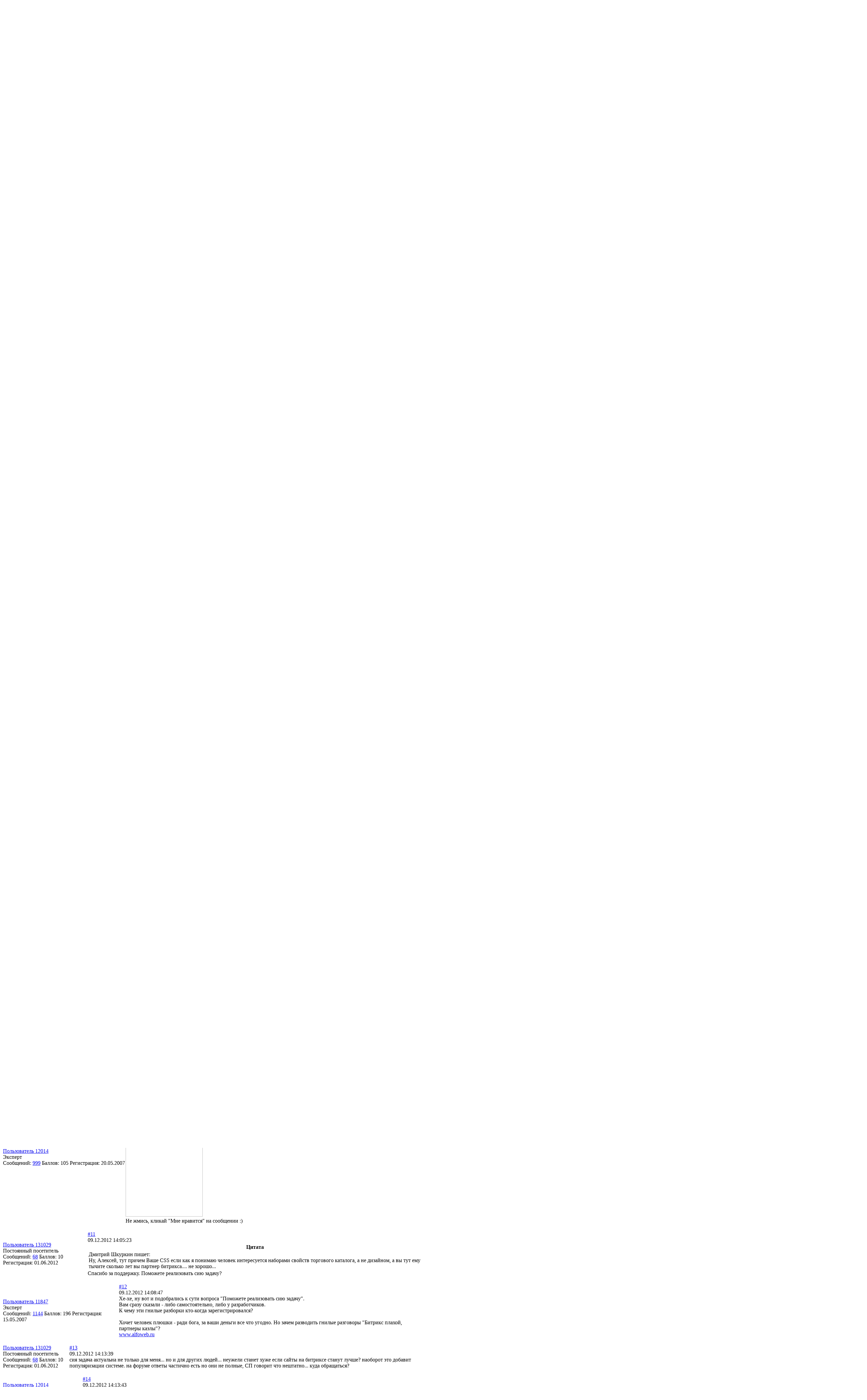

--- FILE ---
content_type: text/html; charset=utf-8
request_url: https://dev.1c-bitrix.ru/community/forums/messages/forum6/topic50146/message266472/
body_size: 18594
content:
<!DOCTYPE HTML>
<html lang="ru-RU" xmlns:fb="http://ogp.me/ns/fb#">
<head>

		<meta http-equiv="Content-Type" content="text/html; charset=utf-8" />
<meta name="description" content="столкнулся с проблемой выбора цвета и потом размера в зависимости от цвета при создании магазина...перерыл все формы, но ответа так и не нашел, хотя тем уже порядком собралось.возникает вопрос:почему Битрикс все же не реализует данную возможность в штатную? Даже на бесплатных CMS это все делается элементарно... а тут серьезная коммерческая...прошу все кто столкнулся с данной проблемой присоединиться с просьбой сделать эту реализацию или выложить полную инструкцию как это сделать самостоятельно с подробным..." />
<script data-skip-moving="true">(function(w, d, n) {var cl = "bx-core";var ht = d.documentElement;var htc = ht ? ht.className : undefined;if (htc === undefined || htc.indexOf(cl) !== -1){return;}var ua = n.userAgent;if (/(iPad;)|(iPhone;)/i.test(ua)){cl += " bx-ios";}else if (/Windows/i.test(ua)){cl += ' bx-win';}else if (/Macintosh/i.test(ua)){cl += " bx-mac";}else if (/Linux/i.test(ua) && !/Android/i.test(ua)){cl += " bx-linux";}else if (/Android/i.test(ua)){cl += " bx-android";}cl += (/(ipad|iphone|android|mobile|touch)/i.test(ua) ? " bx-touch" : " bx-no-touch");cl += w.devicePixelRatio && w.devicePixelRatio >= 2? " bx-retina": " bx-no-retina";if (/AppleWebKit/.test(ua)){cl += " bx-chrome";}else if (/Opera/.test(ua)){cl += " bx-opera";}else if (/Firefox/.test(ua)){cl += " bx-firefox";}ht.className = htc ? htc + " " + cl : cl;})(window, document, navigator);</script>


<link href="/bitrix/js/main/core/css/core_image.min.css?16751825954908" type="text/css"  rel="stylesheet" />
<link href="/bitrix/js/ui/design-tokens/dist/ui.design-tokens.min.css?172728310023463" type="text/css"  rel="stylesheet" />
<link href="/bitrix/js/socialservices/css/ss.min.css?16655113494772" type="text/css"  rel="stylesheet" />
<link href="/bitrix/js/ui/fonts/opensans/ui.font.opensans.min.css?16655106042320" type="text/css"  rel="stylesheet" />
<link href="/bitrix/js/main/popup/dist/main.popup.bundle.min.css?176053911328056" type="text/css"  rel="stylesheet" />
<link href="/bitrix/js/main/loader/dist/loader.bundle.min.css?16114221762029" type="text/css"  rel="stylesheet" />
<link href="/bitrix/js/main/core/css/core_viewer.min.css?172728331258384" type="text/css"  rel="stylesheet" />
<link href="/bitrix/components/bitrix/forum/templates/.default/style.min.css?152638200014350" type="text/css"  rel="stylesheet" />
<link href="/bitrix/components/bitrix/forum/templates/.default/themes/gray/style.css?15263820005626" type="text/css"  rel="stylesheet" />
<link href="/bitrix/components/bitrix/forum/templates/.default/styles/additional.min.css?166551078510772" type="text/css"  rel="stylesheet" />
<link href="/bitrix/components/bitrix/forum.interface/templates/show_file/style.css?15263820003768" type="text/css"  rel="stylesheet" />
<link href="/bitrix/components/bitrix/forum.interface/templates/popup_image/style.css?1526382000230" type="text/css"  rel="stylesheet" />
<link href="/bitrix/panel/main/popup.min.css?167518259520774" type="text/css"  rel="stylesheet" />
<link href="/bitrix/templates/dev.1c-bitrix-new/template_style.css?174296889567299" type="text/css"  data-template-style="true"  rel="stylesheet" />
<link href="/bitrix/templates/dev.1c-bitrix-new/media-queries.css?1526382000422" type="text/css"  data-template-style="true"  rel="stylesheet" />
<link href="/bitrix/templates/.default/styles/docco.css?15263820001776" type="text/css"  data-template-style="true"  rel="stylesheet" />
<link href="/bitrix/templates/.default/components/bitrix/system.auth.form/hd_loginform/style.css?1555068145539" type="text/css"  data-template-style="true"  rel="stylesheet" />
<link href="/bitrix/templates/dev.1c-bitrix-new/components/bitrix/search.title/hd_search/style.css?15263820002092" type="text/css"  data-template-style="true"  rel="stylesheet" />
<link href="/bitrix/templates/dev.1c-bitrix-new/components/bitrix/menu/gn_general/style.css?1526382000583" type="text/css"  data-template-style="true"  rel="stylesheet" />
<link href="/bitrix/templates/dev.1c-bitrix-new/components/bitrix/menu/ft_footer/style.css?1526382000583" type="text/css"  data-template-style="true"  rel="stylesheet" />
<link href="/bitrix/templates/1c_bitrix_2018/css/footer-social-networks.min.css?17316531561771" type="text/css"  data-template-style="true"  rel="stylesheet" />







<link rel="alternate" type="application/rss+xml" href="/community/forums/rss/rss2/topic/50146/" />



	
	
<meta name="twitter:card" content="summary_large_image" />
	<meta property="og:image" content="http://www.1c-bitrix.ru/images/shared/community.jpg"/>
				
			<title>1С-Битрикс Разработчикам - почему Битрикс молчит и игнорирует своих партнеров?</title>
	</head>
<body>
<script data-skip-moving="true" type="text/html" data-bx-gdpr-counter-loader="head">(function(w,d,s,l,i){w[l]=w[l]||[];w[l].push({'gtm.start':new Date().getTime(),event:'gtm.js'});var f=d.getElementsByTagName(s)[0],j=d.createElement(s),dl=l!='dataLayer'?'&l='+l:'';j.async=true;j.src='https://www.googletagmanager.com/gtm.js?id='+i+dl;f.parentNode.insertBefore(j,f);})(window,document,'script','dataLayer','GTM-NSRCCHQ');;(function(){(window.Image ? (new Image()) : document.createElement('img')).src =
		location.protocol + '//vk.com/rtrg?r=MlkSeu5ES0x2wGKeGzuoGPtjxWWDYWnFBn5r2z4XHR6OcHlyaY3ofYSkboCYuInWtXnX2yyCBdZJ/2rxLZLLiujPLlop1cVF4Kcp57wxCxMnlIEvgBjaIIaajcswXHuLYOiUomb0sH*/CYMYCLCBn4nfKoNSLxMFPDnsJetVGKU-&pixel_id=1000078383';

	(function (d, w, c) {
		(w[c] = w[c] || []).push(function() {
			try {
				w.yaCounter9405961 = new Ya.Metrika({
					id:9405961,
					clickmap:true,
					trackLinks:true,
					accurateTrackBounce:true,
					webvisor:true,
					trackHash:true
				});
			} catch(e) { }
		});

		var n = d.getElementsByTagName("script")[0],
			s = d.createElement("script"),
			f = function () { n.parentNode.insertBefore(s, n); };
		s.type = "text/javascript";
		s.async = true;
		s.src = "https://mc.yandex.ru/metrika/watch.js";

		if (w.opera == "[object Opera]") {
			d.addEventListener("DOMContentLoaded", f, false);
		} else { f(); }
	})(document, window, "yandex_metrika_callbacks");})();
</script>
		<script data-skip-moving="true" type="text/html" data-bx-gdpr-counter-loader="body"><noscript><iframe src="https://www.googletagmanager.com/ns.html?id=GTM-NSRCCHQ" height="0" width="0" style="display:none;visibility:hidden"></iframe></noscript><noscript><div><img src="//mc.yandex.ru/watch/9405961" style="position:absolute; left:-9999px;" alt="" /></div></noscript></script>
		<script data-skip-moving="true">!function(){function e(n){t(),n.currentTarget.removeEventListener(n.type,e)}function t(){if(window.isGtmInitialized)return!1;window.isGtmInitialized=!0,function(e,t,n,o,i,r,b){let c=e.location.search.match(new RegExp("[?&]"+encodeURIComponent("enable_counters_initialization")+"=([^&]*)"))||[];if("Y"!==decodeURIComponent(c[1])&&t.cookie.match(new RegExp("(?:^|; )"+"DEV_OFFICE_USER".replace(/([\.$?*|{}\(\)\[\]\\\/\+^])/g,"\\$1")+"=([^;]*)")))return;let d=t.cookie.match(new RegExp("(?:^|; )"+"BITRIX_SM_USER_GDPR_SETTINGS".replace(/([\.$?*|{}\(\)\[\]\\\/\+^])/g,"\\$1")+"=([^;]*)"));d=d?decodeURIComponent(d[1]):b;let a=!0;if((d=JSON.parse(d)||{})[r]&&"N"===d[r].enabled&&(a=!1),a){let e,i,r=t.getElementsByTagName(n)[0],d=r.parentNode,a=t.querySelectorAll("["+o+"]");for(let c in a)if(a.hasOwnProperty(c)){let l=a[c],s=l.getAttribute(o),u=l.innerHTML;if(u)switch(s){case"head":(e=t.createElement(n)).async=!0,e.innerHTML=u,d.insertBefore(e,r);break;case"body":(e=t.createElement("DIV")).innerHTML=u,i=e.childNodes;for(let e=0;e<i.length;e++)t.body.insertBefore(i[e],t.body.nextSibling)}l.parentNode.removeChild(l)}}}(window,document,"script","data-bx-gdpr-counter-loader",0,"analytical","{\"necessary\":{\"isMain\":\"Y\",\"type\":\"necessary\",\"enabled\":\"Y\",\"changingAllowed\":\"Y\"},\"analytical\":{\"type\":\"analytical\",\"enabled\":\"Y\",\"changingAllowed\":\"Y\"}}")}t()}();</script>			<div class="wrap" id="bx-all-page-content">
		<div class="wrap_tn_top_nav">
			<div class="tn_top_nav">
				<ul class="tn_top_nav_cn" id='tn_top_nav_cn'>
	<li  ><a href = "https://www.1c-bitrix.ru/"> Клиентам </a></li>
		<li  ><a href = "https://partners.1c-bitrix.ru/"> Партнерам </a></li>
		<li  ><a href = "https://partners24.1c-bitrix.ru"> Партнерам24 </a></li>
		<li class="current" ><a href = "https://dev.1c-bitrix.ru/"> Разработчикам </a></li>
		<li  ><a href = "https://www.bitrix24.ru/"> Битрикс24 </a></li>
	
<li class="more open"><a href="#">Ещё <span></span></a>
		<ul>
			<li  ><a href="https://enterprise.1c-bitrix.ru/">Крупные внедрения									<span class="arrow"></span>
								</a>
			</li>
			<li  ><a href="https://marketplace.1c-bitrix.ru/">Маркетплейс								</a>
			</li>
			<li  ><a href="https://1c.1c-bitrix.ru/">Интеграция с 1С								</a>
			</li>
		</ul>
	</li>
</ul>							</div>
		</div>
		<div class="wpap_hd_header">
			<div class="hd_header">
				<table>
					<tr>
						<td class="hd_logo">
							<a href="/">
																	<img src="/bitrix/templates/1c-bitrix-new/images/logo.png" border="0" width="178" height="63" title="1С-Битрикс. Быстро. Просто. Эффективно."  />															</a>
						</td> <!-- Тег h1 ставится только на главной странице -->
						<td class="hd_slogan dev-color-text">
							<span class="dev-title">
								Разработчикам							</span>
						</td>
						<td class="hd_signin">
							<div id="hd_signin" class="hd_signin">
<!--'start_frame_cache_hd_signin'-->	<div style="position:relative;">
<span></span>
<a onclick="return systemAuthFormComponent_openBlock()" href="#">Авторизация</a>
<div id="hd_loginform_container" class="hd_loginform_container" style="display:none" >
	<div onclick="return systemAuthFormComponent_closeBlock()" class="hd_loginform_container_close"></div>
	<div class="hd_loginform">
				<div class="arrow"></div>
		<form name="system_auth_form6zOYVN" method="post" target="_top" action="/auth/">
							<input type="hidden" name="backurl" value="/community/forums/messages/forum6/topic50146/message266472/index.php" />
										<input type="hidden" name="AUTH_FORM" value="Y" />
				<input type="hidden" name="TYPE" value="AUTH" />
			<input placeholder="Логин" id='USER_LOGIN_INPUT' tabindex="10" name="USER_LOGIN" value="" type="text"/>
			<input placeholder="Пароль" name="USER_PASSWORD" tabindex="20" type="password"/>

			
							<input type="checkbox" id="USER_REMEMBER" tabindex="40" name="USER_REMEMBER" value="Y" checked="checked" />
				<label for="USER_REMEMBER">Запомнить меня</label><br /><br />
						<table>
				<tr>
					<td>
						<input tabindex="50" type="submit" class="bt_green" value="Войти"/>
					</td>
					<td>
						<noindex>
							<div style="text-align: left">
								<a href="/auth/?forgot_password=yes&amp;backurl=%2Fcommunity%2Fforums%2Fmessages%2Fforum6%2Ftopic50146%2Fmessage266472%2Findex.php" rel="nofollow">Забыли свой пароль?</a><br />
																	<a href="/auth/?register=yes&amp;backurl=%2Fcommunity%2Fforums%2Fmessages%2Fforum6%2Ftopic50146%2Fmessage266472%2Findex.php" rel="nofollow">Регистрация</a>
															</div>
						</noindex>
					</td>
				</tr>
			</table>
							<div class="bx-auth-lbl">Войти как пользователь:</div>
				<div class="bx-auth-serv-icons">
	<a title="Битрикс24" href="javascript:void(0)" onclick="BxShowAuthFloat('Bitrix24Net', 'form')"><i class="bx-ss-icon bitrix24"></i></a>
	<a title="ВКонтакте" href="javascript:void(0)" onclick="BxShowAuthFloat('VKontakte', 'form')"><i class="bx-ss-icon vkontakte"></i></a>
	<a title="Мой Мир" href="javascript:void(0)" onclick="BxShowAuthFloat('MyMailRu', 'form')"><i class="bx-ss-icon mymailru"></i></a>
</div>
					</form>
					<div style="display:none">
<div id="bx_auth_float" class="bx-auth-float">


<div class="bx-auth">
	<form method="post" name="bx_auth_servicesform" target="_top" action="/community/forums/messages/forum6/topic50146/message266472/index.php?login=yes">
					<div class="bx-auth-title">Войти как пользователь</div>
			<div class="bx-auth-note">Вы можете войти на сайт, если вы зарегистрированы на одном из этих сервисов:</div>
							<div class="bx-auth-services">
									<div><a href="javascript:void(0)" onclick="BxShowAuthService('Bitrix24Net', 'form')" id="bx_auth_href_formBitrix24Net"><i class="bx-ss-icon bitrix24"></i><b>Битрикс24</b></a></div>
									<div><a href="javascript:void(0)" onclick="BxShowAuthService('VKontakte', 'form')" id="bx_auth_href_formVKontakte"><i class="bx-ss-icon vkontakte"></i><b>ВКонтакте</b></a></div>
									<div><a href="javascript:void(0)" onclick="BxShowAuthService('MyMailRu', 'form')" id="bx_auth_href_formMyMailRu"><i class="bx-ss-icon mymailru"></i><b>Мой Мир</b></a></div>
							</div>
							<div class="bx-auth-line"></div>
				<div class="bx-auth-service-form" id="bx_auth_servform" style="display:none">
												<div id="bx_auth_serv_formBitrix24Net" style="display:none"><a href="javascript:void(0)" onclick="BX.util.popup('https://auth2.bitrix24.net/oauth/authorize/?user_lang=ru&amp;client_id=site.5440cbbf6f6692.76516444&amp;redirect_uri=https%3A%2F%2Fdev.1c-bitrix.ru%2Fcommunity%2Fforums%2Fmessages%2Fforum6%2Ftopic50146%2Fmessage266472%2Findex.php%3Fauth_service_id%3DBitrix24Net&amp;scope=auth,client&amp;response_type=code&amp;mode=popup&amp;state=dv.0.e744af4624f7e66dedabdeb0e1f3d9ad40d6d2950c2e7b76e62c83eb', 800, 600)" class="bx-ss-button bitrix24net-button bitrix24net-button-ru"></a><span class="bx-spacer"></span><span>Используйте вашу учетную запись на Битрикс24 для входа на сайт.</span></div>
																<div id="bx_auth_serv_formVKontakte" style="display:none"><a href="javascript:void(0)" onclick="BX.util.popup('https://id.vk.ru/authorize?client_id=2234924&amp;redirect_uri=https%3A%2F%2Fdev.1c-bitrix.ru%2Fbitrix%2Ftools%2Foauth%2Fvkontakte.php&amp;scope=friends,offline,email&amp;response_type=code&amp;code_challenge_method=S256&amp;code_challenge=PEUk-qIbR-GZNnZP_BKxxyMa5Y0M29H5mBiALRXqIYg&amp;state=[base64]%3D%3D', 660, 425)" class="bx-ss-button vkontakte-button"></a><span class="bx-spacer"></span><span>Используйте вашу учетную запись VKontakte для входа на сайт.</span></div>
																<div id="bx_auth_serv_formMyMailRu" style="display:none"><a href="javascript:void(0)" onclick="BX.util.popup('https://connect.mail.ru/oauth/authorize?client_id=602565&amp;redirect_uri=https://dev.1c-bitrix.ru/community/forums/messages/forum6/topic50146/message266472/index.php?auth_service_id=MyMailRu&amp;response_type=code&amp;state=site_id%3Ddv%26backurl%3D%2Fcommunity%2Fforums%2Fmessages%2Fforum6%2Ftopic50146%2Fmessage266472%2Findex.php%3Fcheck_key%3Df8678814aea9625f3709c646d327cd55', 580, 400)" class="bx-ss-button mymailru-button"></a><span class="bx-spacer"></span><span>Используйте вашу учетную запись Мой Мир@Mail.ru для входа на сайт.</span></div>
									</div>
				<input type="hidden" name="auth_service_id" value="" />
	</form>
</div>

</div>
</div>
			</div>
</div>
</div>

<!--'end_frame_cache_hd_signin'--></div>
						</td>
						<td class="hd_cart">
													</td>
						<td class="hd_search">
									<span></span>
		<form action="/search/">
			<div class="hd_search_box">
				<input type="text" name="q" id="title-search-input" autocomplete="off" placeholder="Поиск" />
				<input type="submit" value=""/>
			</div>
		</form>
		<div id="top-menu-search" class="hd_top_menu_search"></div>
						</td>
					</tr>
				</table>
			</div>
		</div>
		<div class="wrap_gn_general_nav">
		
<div id="gn_general_nav" class="gn_general_nav">
	<ul id="ul_gn_general_nav">
		<li  ><a href="/"><span></span></a></li> <!-- .current активный пункт меню -->
					<li  ><a href="/docs/">Документация</a>
							<ul>
									<li class="" >
						<a href="/docs/what-s-new.php" >Что нового?</a>
											</li>
									<li class="" >
						<a href="/docs/php.php" >Управление сайтом</a>
											</li>
									<li class="" >
						<a href="/docs/portal.php" >Корпоративный портал</a>
											</li>
									<li class="" >
						<a href="/docs/bitriks24.php" >Битрикс24</a>
											</li>
									<li class="" >
						<a href="/docs/solutions.php" >Отраслевые решения</a>
											</li>
									<li class="" >
						<a href="/docs/solution.php" >Маркет</a>
											</li>
									<li class="" >
						<a href="/docs/versions.php" >История версий</a>
											</li>
								</ul>
						</li>
					<li  ><a href="/learning/">Обучение и сертификация</a>
							<ul>
									<li class="" >
						<a href="/learning/index.php" >Онлайн-курсы и сертификация</a>
											</li>
									<li class="" >
						<a href="/learning/dev.php" >Короткие курсы для быстрого старта</a>
											</li>
									<li class="" >
						<a href="/learning/certification.php" >Сертификация разработчиков</a>
											</li>
									<li class="" >
						<a href="https://www.1c-bitrix.ru/partners/check_cert.php" >Проверка сертификата</a>
											</li>
									<li class="" >
						<a href="/learning/mylearning.php" >Мое обучение</a>
											</li>
								</ul>
						</li>
					<li  ><a href="/support/">Центр поддержки</a>
							<ul>
									<li class="" >
						<a href="/support/index.php" >Поддержка</a>
											</li>
									<li class="" >
						<a href="/support/faq/" >FAQ</a>
											</li>
									<li class="" >
						<a href="/support/ticket.php" >Мои обращения</a>
											</li>
								</ul>
						</li>
					<li  ><a href="/community/">Сообщество</a>
							<ul>
									<li class="" >
						<a href="/community/blogs/" >Блоги Битрикс</a>
											</li>
									<li class="" >
						<a href="/community/webdev-blogs/" >Блоги веб-разработчиков</a>
											</li>
									<li class="" >
						<a href="/community/forums/" >Общие форумы</a>
											</li>
									<li class="more" >
						<a href="/community/webdev/" >Веб-разработчики</a>
						<ul><li><a href="/community/webdev/index.php">Моя страница</a></li><li><a href="/community/webdev/group/search/">Группы</a></li></ul>					</li>
								</ul>
						</li>
					<li  ><a href="/docs/articles/">Статьи</a>
							<ul>
									<li class="" >
						<a href="/docs/articles/archive/" >Архив</a>
											</li>
								</ul>
						</li>
			</ul>
</div>
	</div>
		<div class="wrap_cn_container">
		<div class="cn_container">
			<div class="workarea"style="width:100%; max-width: 100%;float: none;">
                                    <div class="telegram-channel">
                        <a class="telegram-channel__link" href="https://t.me/+T8CVaBeQiigzZDdi" target="_blank">
                            <figure class="telegram-channel__fig">
                                <img class="telegram-channel__img"
                                     src="/images/content_ru/banner/telegram_channel/banner_type_2.png"
                                     alt="telegram_channel"
                                >
                            </figure>
                        </a>
                    </div>
                    									<div class="breadcrumbs"><ul><li><a href="/" title="Главная">Главная</a></li><li><a href="/community/" title="Общение">Общение</a></li><li><a href="/community/forums/" title="Форумы">Форумы</a></li><li><a href="/community/forums/group1/" title="Общие форумы">Общие форумы</a></li><li><a href="/community/forums/forum6/" title="Управление сайтом (Гостевой форум)">Управление сайтом (Гостевой форум)</a></li><li class="current"><a href="/community/forums/messages/forum6/topic50146/message266472/index.php">почему Битрикс молчит и игнорирует своих партнеров?</a></li></ul><div class="clearboth"></div></div>								<div class="wa_page ">
					<h1 class="">почему Битрикс молчит и игнорирует своих партнеров?</h1>
					<div class="wa_post" id="page-post">
		 
<div id="forum" class="forum"><div class="forum-info-box forum-menu-box">
	<div class="forum-info-box-inner">
		<span class="forum-menu-item forum-menu-item-first forum-menu-search"><noindex><a href="/community/forums/search/" rel="nofollow"><span>Поиск</span></a></noindex>&nbsp;</span>
		<span class="forum-menu-item  forum-menu-rules"><a href="/community/forums/rules/"><span>Правила</span></a>&nbsp;</span>
		<span class="forum-menu-item forum-menu-item-last forum-menu-authorize">

<a href="/community/forums/messages/forum6/topic50146/message266472/index.php?login=yes" rel="nofollow"><span>Войти</span></a>
				</div>
</div>
<div class="forum-breadcrumb forum-breadcrumb-top"><span class="forum-crumb-item forum-crumb-first"><a href="/community/forums/" title="Форумы">Форумы</a></span> <span class="forum-crumb-item"> <span>&raquo;&nbsp;</span><a href="/community/forums/group1/" title="Общие форумы">Общие форумы</a></span> <span class="forum-crumb-item"> <span>&raquo;&nbsp;</span><a href="/community/forums/forum6/" title="Управление сайтом (Гостевой форум)">Управление сайтом (Гостевой форум)</a></span></div><div class="forum-navigation-box forum-navigation-top">
	<div class="forum-page-navigation">
			<span class="forum-page-title">Страницы:</span>
		<span class="forum-page-first forum-page-current">1</span>
		<a href="/community/forums/forum6/topic50146/?PAGEN_1=2" class="">2</a>
		<a class="forum-page-next" href="/community/forums/forum6/topic50146/?PAGEN_1=2">След.</a>
	</div>
	<div class="forum-clear-float"></div>
</div>
<div class="forum-header-box">
	<div class="forum-header-options">
<span class="forum-option-feed"><noindex><a rel="nofollow" href="/community/forums/rss/rss2/topic/50146/" onclick="window.location='/community/forums/rss/default/topic/50146/'; return false;">RSS</a></noindex></span>	</div>
	<div class="forum-header-title"><span>
почему Битрикс молчит и игнорирует своих партнеров?	</span></div>
</div>

<div class="forum-block-container">
	<div class="forum-block-outer">
	<!--FORUM_INNER--><div class="forum-block-inner">

<!--MSG_266429-->
<table cellspacing="0" border="0" class="forum-post-table forum-post-first forum-post-odd " id="message_block_266429" bx-author-name="RZakharov" bx-author-id="131029">
	<tbody>
	<tr>
		<td class="forum-cell-user">
			<span style='position:absolute;'><a  id="message266429">&nbsp;</a></span>			<div class="forum-user-info">

									<a href="/community/webdev/user/131029/">Пользователь 131029</a>
									<div
					class="forum-user-status "><span>Постоянный посетитель</span></div>
								<div class="forum-user-additional">
										<span>Сообщений: <span><noindex><a rel="nofollow" href="/community/forums/user/131029/post/all/">68</a></noindex></span></span>
										<span>Баллов: <span>10</span></span>
										<span>Регистрация: <span>01.06.2012</span></span>
									</div>
							</div>
		</td>
		<td class="forum-cell-post">
			<div class="forum-post-date">
				<div class="forum-post-number">
					<noindex><a rel="nofollow" href="/community/forums/messages/forum6/topic50146/message266429/#message266429" onclick="prompt(this.title + ' [' + this.innerHTML + ']', (location.protocol + '//' + location.host + this.getAttribute('href'))); return false;" title="Ссылка на это сообщение">#1</a></noindex>
					</div>
								<span>09.12.2012 02:40:39</span>
			</div>
			<div class="forum-post-entry">
				<div class="forum-post-text" id="message_text_266429">столкнулся с проблемой выбора цвета и потом размера в зависимости от цвета при создании магазина...<br />перерыл все формы, но ответа так и не нашел, хотя тем уже порядком собралось.<br />возникает вопрос:<br />почему Битрикс все же не реализует данную возможность в штатную? Даже на бесплатных CMS это все делается элементарно... а тут серьезная коммерческая...<br />прошу все кто столкнулся с данной проблемой присоединиться с просьбой сделать эту реализацию или выложить полную инструкцию как это сделать самостоятельно с подробным описанием каждого шага.</div>
							</div>
					</td>
	</tr>
	<tr>
		<td class="forum-cell-contact">
			<div class="forum-contact-links">
								&nbsp;
							</div>
		</td>
		<td class="forum-cell-actions">
			<div class="forum-action-links">
				&nbsp;			</div>
		</td>
	</tr>
	</tbody>
	</table><!--MSG_END_266429-->
<!--MSG_266431-->
<table cellspacing="0" border="0" class="forum-post-table forum-post-even " id="message_block_266431" bx-author-name="Дмитрий Шкуркин" bx-author-id="12014">
	<tbody>
	<tr>
		<td class="forum-cell-user">
			<span style='position:absolute;'><a  id="message266431">&nbsp;</a></span>			<div class="forum-user-info">

									<a href="/community/webdev/user/12014/">Пользователь 12014</a>
									<div
					class="forum-user-status "><span>Эксперт</span></div>
								<div class="forum-user-additional">
										<span>Сообщений: <span><noindex><a rel="nofollow" href="/community/forums/user/12014/post/all/">999</a></noindex></span></span>
										<span>Баллов: <span>105</span></span>
										<span>Регистрация: <span>20.05.2007</span></span>
									</div>
							</div>
		</td>
		<td class="forum-cell-post">
			<div class="forum-post-date">
				<div class="forum-post-number">
					<noindex><a rel="nofollow" href="/community/forums/messages/forum6/topic50146/message266431/#message266431" onclick="prompt(this.title + ' [' + this.innerHTML + ']', (location.protocol + '//' + location.host + this.getAttribute('href'))); return false;" title="Ссылка на это сообщение">#2</a></noindex>
					</div>
								<span>09.12.2012 03:25:58</span>
			</div>
			<div class="forum-post-entry">
				<div class="forum-post-text" id="message_text_266431">Как я понял то вы имеете ввиду стандартное решение поставляемое в коробке... К сожалению "все" что нужно тысячам людей в одну коробку запихнуть нельзя, для меня - решение в корбке - не плохой пример использования возможностей системы, который можно показать клиентам - не более того. &nbsp;</div>
								<div class="forum-user-signature">
					<div class="forum-signature-line"></div>
					<span>Не жмись, кликай "Мне нравится" на сообщении :)</span>
				</div>
							</div>
					</td>
	</tr>
	<tr>
		<td class="forum-cell-contact">
			<div class="forum-contact-links">
								&nbsp;
							</div>
		</td>
		<td class="forum-cell-actions">
			<div class="forum-action-links">
				&nbsp;			</div>
		</td>
	</tr>
	</tbody>
	</table><!--MSG_END_266431-->
<!--MSG_266452-->
<table cellspacing="0" border="0" class="forum-post-table forum-post-odd " id="message_block_266452" bx-author-name="Алексей Задойный" bx-author-id="37620">
	<tbody>
	<tr>
		<td class="forum-cell-user">
			<span style='position:absolute;'><a  id="message266452">&nbsp;</a></span>			<div class="forum-user-info">

									<a href="/community/webdev/user/37620/">Пользователь 37620</a>
									<div
					class="forum-user-status "><span>Эксперт</span></div>
								<div class="forum-user-additional">
										<span>Сообщений: <span><noindex><a rel="nofollow" href="/community/forums/user/37620/post/all/">2549</a></noindex></span></span>
										<span>Баллов: <span>226</span></span>
										<span>Регистрация: <span>13.02.2009</span></span>
									</div>
								<div class="forum-user-description"><span>для СПАСИБО на форуме есть КНОПКА!</span></div>
							</div>
		</td>
		<td class="forum-cell-post">
			<div class="forum-post-date">
				<div class="forum-post-number">
					<noindex><a rel="nofollow" href="/community/forums/messages/forum6/topic50146/message266452/#message266452" onclick="prompt(this.title + ' [' + this.innerHTML + ']', (location.protocol + '//' + location.host + this.getAttribute('href'))); return false;" title="Ссылка на это сообщение">#3</a></noindex>
					</div>
								<span>09.12.2012 11:30:36</span>
			</div>
			<div class="forum-post-entry">
				<div class="forum-post-text" id="message_text_266452">Простите, не понял а при чём тут партнёры?<br />Я партнёр - пишу в партнёрский отдел, в партнёрский форум, на крайняк в скайп некоторым сотрудникам компании и меня слушают.<br />ЧЯДНТ?<br />Касательно вашей "проблемы".<br />Проблемы не вижу. Это действительно нужно ТОЛЬКО вам, в промышленном массштабе это задачу не решает, поскольку при разворачивании сайта не просто цветами играются, а полноценно переделывают диз. Если уж типовое решение берут.<br />Поверьте, я знаю о чём говорю.<br />Ваша проблема - частная.<br />Решается изучением CSS самостоятельно или обращением в веб студию.</div>
								<div class="forum-user-signature">
					<div class="forum-signature-line"></div>
					<span><b><noindex><a href="http://marketplace.1c-bitrix.ru/solutions/coffeediz.startup/" target="_blank" rel="nofollow" >Сайт Startup'а</a></noindex> - адаптивная Bootstrap вёрстка, композит, микроразметка</b>. бесплатно</span>
				</div>
							</div>
					</td>
	</tr>
	<tr>
		<td class="forum-cell-contact">
			<div class="forum-contact-links">
								&nbsp;
							</div>
		</td>
		<td class="forum-cell-actions">
			<div class="forum-action-links">
				&nbsp;			</div>
		</td>
	</tr>
	</tbody>
	</table><!--MSG_END_266452-->
<!--MSG_266458-->
<table cellspacing="0" border="0" class="forum-post-table forum-post-even " id="message_block_266458" bx-author-name="RZakharov" bx-author-id="131029">
	<tbody>
	<tr>
		<td class="forum-cell-user">
			<span style='position:absolute;'><a  id="message266458">&nbsp;</a></span>			<div class="forum-user-info">

									<a href="/community/webdev/user/131029/">Пользователь 131029</a>
									<div
					class="forum-user-status "><span>Постоянный посетитель</span></div>
								<div class="forum-user-additional">
										<span>Сообщений: <span><noindex><a rel="nofollow" href="/community/forums/user/131029/post/all/">68</a></noindex></span></span>
										<span>Баллов: <span>10</span></span>
										<span>Регистрация: <span>01.06.2012</span></span>
									</div>
							</div>
		</td>
		<td class="forum-cell-post">
			<div class="forum-post-date">
				<div class="forum-post-number">
					<noindex><a rel="nofollow" href="/community/forums/messages/forum6/topic50146/message266458/#message266458" onclick="prompt(this.title + ' [' + this.innerHTML + ']', (location.protocol + '//' + location.host + this.getAttribute('href'))); return false;" title="Ссылка на это сообщение">#4</a></noindex>
					</div>
								<span>09.12.2012 12:33:06</span>
			</div>
			<div class="forum-post-entry">
				<div class="forum-post-text" id="message_text_266458">язык php и css разные вещи товарищ Алексей.<br />И это, по хорошему, - стандартный функционал огромного количества магазинов</div>
							</div>
					</td>
	</tr>
	<tr>
		<td class="forum-cell-contact">
			<div class="forum-contact-links">
								&nbsp;
							</div>
		</td>
		<td class="forum-cell-actions">
			<div class="forum-action-links">
				&nbsp;			</div>
		</td>
	</tr>
	</tbody>
	</table><!--MSG_END_266458-->
<!--MSG_266459-->
<table cellspacing="0" border="0" class="forum-post-table forum-post-odd " id="message_block_266459" bx-author-name="RZakharov" bx-author-id="131029">
	<tbody>
	<tr>
		<td class="forum-cell-user">
			<span style='position:absolute;'><a  id="message266459">&nbsp;</a></span>			<div class="forum-user-info">

									<a href="/community/webdev/user/131029/">Пользователь 131029</a>
									<div
					class="forum-user-status "><span>Постоянный посетитель</span></div>
								<div class="forum-user-additional">
										<span>Сообщений: <span><noindex><a rel="nofollow" href="/community/forums/user/131029/post/all/">68</a></noindex></span></span>
										<span>Баллов: <span>10</span></span>
										<span>Регистрация: <span>01.06.2012</span></span>
									</div>
							</div>
		</td>
		<td class="forum-cell-post">
			<div class="forum-post-date">
				<div class="forum-post-number">
					<noindex><a rel="nofollow" href="/community/forums/messages/forum6/topic50146/message266459/#message266459" onclick="prompt(this.title + ' [' + this.innerHTML + ']', (location.protocol + '//' + location.host + this.getAttribute('href'))); return false;" title="Ссылка на это сообщение">#5</a></noindex>
					</div>
								<span>09.12.2012 12:41:53</span>
			</div>
			<div class="forum-post-entry">
				<div class="forum-post-text" id="message_text_266459">в данном случае торговые предложения не подходят какие реализованы в коробке, т.к. ничего кроме цвета и размера не меняется, а с помощью торговых предложений только увеличится нагрузка на сервер и объемы сайта</div>
							</div>
					</td>
	</tr>
	<tr>
		<td class="forum-cell-contact">
			<div class="forum-contact-links">
								&nbsp;
							</div>
		</td>
		<td class="forum-cell-actions">
			<div class="forum-action-links">
				&nbsp;			</div>
		</td>
	</tr>
	</tbody>
	</table><!--MSG_END_266459-->
<!--MSG_266460-->
<table cellspacing="0" border="0" class="forum-post-table forum-post-even " id="message_block_266460" bx-author-name="RZakharov" bx-author-id="131029">
	<tbody>
	<tr>
		<td class="forum-cell-user">
			<span style='position:absolute;'><a  id="message266460">&nbsp;</a></span>			<div class="forum-user-info">

									<a href="/community/webdev/user/131029/">Пользователь 131029</a>
									<div
					class="forum-user-status "><span>Постоянный посетитель</span></div>
								<div class="forum-user-additional">
										<span>Сообщений: <span><noindex><a rel="nofollow" href="/community/forums/user/131029/post/all/">68</a></noindex></span></span>
										<span>Баллов: <span>10</span></span>
										<span>Регистрация: <span>01.06.2012</span></span>
									</div>
							</div>
		</td>
		<td class="forum-cell-post">
			<div class="forum-post-date">
				<div class="forum-post-number">
					<noindex><a rel="nofollow" href="/community/forums/messages/forum6/topic50146/message266460/#message266460" onclick="prompt(this.title + ' [' + this.innerHTML + ']', (location.protocol + '//' + location.host + this.getAttribute('href'))); return false;" title="Ссылка на это сообщение">#6</a></noindex>
					</div>
								<span>09.12.2012 12:45:44</span>
			</div>
			<div class="forum-post-entry">
				<div class="forum-post-text" id="message_text_266460"><noindex><a href="https://dev.1c-bitrix.ru/community/forums/forum6/topic43715/" target="_blank" rel="nofollow" >https://dev.1c-bitrix.ru/community/forums/forum6/topic43715/</a></noindex><br /><noindex><a href="http://dev.1c-bitrix.ru/community/forums/forum6/topic32244/" target="_blank" rel="nofollow" >http://dev.1c-bitrix.ru/community/forums/forum6/topic32244/</a></noindex><br /><noindex><a href="http://dev.1c-bitrix.ru/community/webdev/user/16899/blog/1726/" target="_blank" rel="nofollow" >http://dev.1c-bitrix.ru/community/webdev/user/16899/blog/1726/</a></noindex><br /><noindex><a href="http://dev.1c-bitrix.ru/community/forums/forum6/topic34829/" target="_blank" rel="nofollow" >http://dev.1c-bitrix.ru/community/forums/forum6/topic34829/</a></noindex><br />это малая часть "частной проблемы" + куча на других сайтах обсуждений этого</div>
							</div>
					</td>
	</tr>
	<tr>
		<td class="forum-cell-contact">
			<div class="forum-contact-links">
								&nbsp;
							</div>
		</td>
		<td class="forum-cell-actions">
			<div class="forum-action-links">
				&nbsp;			</div>
		</td>
	</tr>
	</tbody>
	</table><!--MSG_END_266460-->
<!--MSG_266461-->
<table cellspacing="0" border="0" class="forum-post-table forum-post-odd " id="message_block_266461" bx-author-name="RZakharov" bx-author-id="131029">
	<tbody>
	<tr>
		<td class="forum-cell-user">
			<span style='position:absolute;'><a  id="message266461">&nbsp;</a></span>			<div class="forum-user-info">

									<a href="/community/webdev/user/131029/">Пользователь 131029</a>
									<div
					class="forum-user-status "><span>Постоянный посетитель</span></div>
								<div class="forum-user-additional">
										<span>Сообщений: <span><noindex><a rel="nofollow" href="/community/forums/user/131029/post/all/">68</a></noindex></span></span>
										<span>Баллов: <span>10</span></span>
										<span>Регистрация: <span>01.06.2012</span></span>
									</div>
							</div>
		</td>
		<td class="forum-cell-post">
			<div class="forum-post-date">
				<div class="forum-post-number">
					<noindex><a rel="nofollow" href="/community/forums/messages/forum6/topic50146/message266461/#message266461" onclick="prompt(this.title + ' [' + this.innerHTML + ']', (location.protocol + '//' + location.host + this.getAttribute('href'))); return false;" title="Ссылка на это сообщение">#7</a></noindex>
					</div>
								<span>09.12.2012 12:59:21</span>
			</div>
			<div class="forum-post-entry">
				<div class="forum-post-text" id="message_text_266461"><div class="entry-quote"><table class="forum-quote"><thead><tr><th>Цитата</th></tr></thead><tbody><tr><td>Алексей Задойный пишет:<br />Простите, не понял а при чём тут партнёры?<br />Я партнёр - пишу в партнёрский отдел, в партнёрский форум, на крайняк в скайп некоторым сотрудникам компании и меня слушают.<br />ЧЯДНТ?<br />Касательно вашей "проблемы".<br />Проблемы не вижу. Это действительно нужно ТОЛЬКО вам, в промышленном массштабе это задачу не решает, поскольку при разворачивании сайта не просто цветами играются, а полноценно переделывают диз. Если уж типовое решение берут.<br />Поверьте, я знаю о чём говорю.<br />Ваша проблема - частная.<br />Решается изучением CSS самостоятельно или обращением в веб студию.</td></tr></tbody></table></div>прочитайте внимательнее о чем вопрос, а потом напишите ответ.</div>
							</div>
					</td>
	</tr>
	<tr>
		<td class="forum-cell-contact">
			<div class="forum-contact-links">
								&nbsp;
							</div>
		</td>
		<td class="forum-cell-actions">
			<div class="forum-action-links">
				&nbsp;			</div>
		</td>
	</tr>
	</tbody>
	</table><!--MSG_END_266461-->
<!--MSG_266469-->
<table cellspacing="0" border="0" class="forum-post-table forum-post-even " id="message_block_266469" bx-author-name="Алексей Задойный" bx-author-id="37620">
	<tbody>
	<tr>
		<td class="forum-cell-user">
			<span style='position:absolute;'><a  id="message266469">&nbsp;</a></span>			<div class="forum-user-info">

									<a href="/community/webdev/user/37620/">Пользователь 37620</a>
									<div
					class="forum-user-status "><span>Эксперт</span></div>
								<div class="forum-user-additional">
										<span>Сообщений: <span><noindex><a rel="nofollow" href="/community/forums/user/37620/post/all/">2549</a></noindex></span></span>
										<span>Баллов: <span>226</span></span>
										<span>Регистрация: <span>13.02.2009</span></span>
									</div>
								<div class="forum-user-description"><span>для СПАСИБО на форуме есть КНОПКА!</span></div>
							</div>
		</td>
		<td class="forum-cell-post">
			<div class="forum-post-date">
				<div class="forum-post-number">
					<noindex><a rel="nofollow" href="/community/forums/messages/forum6/topic50146/message266469/#message266469" onclick="prompt(this.title + ' [' + this.innerHTML + ']', (location.protocol + '//' + location.host + this.getAttribute('href'))); return false;" title="Ссылка на это сообщение">#8</a></noindex>
					</div>
								<span>09.12.2012 13:57:16</span>
			</div>
			<div class="forum-post-entry">
				<div class="forum-post-text" id="message_text_266469">Коллега, прежде чем пытаться уличить меня в непонимании разницы между CSS и PHP посмотрите пожалуйста кто я.<br />Я немного, ни мало с 2008 года сертифицированный специалист 1С-Битрикс, а с 2009 партнёр. Повторяю, ваша проблема не является проблемой.<br />То что вы подразумевали под цветом и размером не цвета и размеры полей, а товарные предложения - сугубо проблема вашего неумения объяснять.<br /><br />Тем не менее мой ответ остаётся прежним:<br /><br /><br /><div class="entry-code"><table class="forum-code"><thead><tr><th>Код</th></tr></thead><tbody><tr><td><pre>почему Битрикс молчит и игнорирует своих партнеров? </pre></td></tr></tbody></table></div><br /><div class="entry-quote"><table class="forum-quote"><thead><tr><th>Цитата</th></tr></thead><tbody><tr><td>Алексей Задойный пишет:<br />Я партнёр - пишу в партнёрский отдел, в партнёрский форум, на крайняк в скайп некоторым сотрудникам компании и меня слушают.<br />ЧЯДНТ?</td></tr></tbody></table></div><br /><br /><br /><br /><div class="entry-quote"><table class="forum-quote"><thead><tr><th>Цитата</th></tr></thead><tbody><tr><td>RZakharov пишет:<br />почему Битрикс все же не реализует данную возможность в штатную?</td></tr></tbody></table></div><div class="entry-quote"><table class="forum-quote"><thead><tr><th>Цитата</th></tr></thead><tbody><tr><td>Алексей Задойный пишет:<br />Ваша проблема - частная.</td></tr></tbody></table></div></div>
								<div class="forum-user-signature">
					<div class="forum-signature-line"></div>
					<span><b><noindex><a href="http://marketplace.1c-bitrix.ru/solutions/coffeediz.startup/" target="_blank" rel="nofollow" >Сайт Startup'а</a></noindex> - адаптивная Bootstrap вёрстка, композит, микроразметка</b>. бесплатно</span>
				</div>
							</div>
					</td>
	</tr>
	<tr>
		<td class="forum-cell-contact">
			<div class="forum-contact-links">
								&nbsp;
							</div>
		</td>
		<td class="forum-cell-actions">
			<div class="forum-action-links">
				&nbsp;			</div>
		</td>
	</tr>
	</tbody>
	</table><!--MSG_END_266469-->
<!--MSG_266470-->
<table cellspacing="0" border="0" class="forum-post-table forum-post-odd " id="message_block_266470" bx-author-name="Дмитрий Шкуркин" bx-author-id="12014">
	<tbody>
	<tr>
		<td class="forum-cell-user">
			<span style='position:absolute;'><a  id="message266470">&nbsp;</a></span>			<div class="forum-user-info">

									<a href="/community/webdev/user/12014/">Пользователь 12014</a>
									<div
					class="forum-user-status "><span>Эксперт</span></div>
								<div class="forum-user-additional">
										<span>Сообщений: <span><noindex><a rel="nofollow" href="/community/forums/user/12014/post/all/">999</a></noindex></span></span>
										<span>Баллов: <span>105</span></span>
										<span>Регистрация: <span>20.05.2007</span></span>
									</div>
							</div>
		</td>
		<td class="forum-cell-post">
			<div class="forum-post-date">
				<div class="forum-post-number">
					<noindex><a rel="nofollow" href="/community/forums/messages/forum6/topic50146/message266470/#message266470" onclick="prompt(this.title + ' [' + this.innerHTML + ']', (location.protocol + '//' + location.host + this.getAttribute('href'))); return false;" title="Ссылка на это сообщение">#9</a></noindex>
					</div>
								<span>09.12.2012 13:59:50</span>
			</div>
			<div class="forum-post-entry">
				<div class="forum-post-text" id="message_text_266470">Ну, Алексей, тут причем Ваше CSS если как я понимаю человек интересуется наборами свойств торгового каталога, а не дизайном, а вы тут ему тычите сколько лет вы партнер битрикса.... не хорошо...</div>
								<div class="forum-user-signature">
					<div class="forum-signature-line"></div>
					<span>Не жмись, кликай "Мне нравится" на сообщении :)</span>
				</div>
							</div>
					</td>
	</tr>
	<tr>
		<td class="forum-cell-contact">
			<div class="forum-contact-links">
								&nbsp;
							</div>
		</td>
		<td class="forum-cell-actions">
			<div class="forum-action-links">
				&nbsp;			</div>
		</td>
	</tr>
	</tbody>
	</table><!--MSG_END_266470-->
<!--MSG_266472-->
<table cellspacing="0" border="0" class="forum-post-table forum-post-even " id="message_block_266472" bx-author-name="Дмитрий Шкуркин" bx-author-id="12014">
	<tbody>
	<tr>
		<td class="forum-cell-user">
			<span style='position:absolute;'><a  id="message266472">&nbsp;</a></span>			<div class="forum-user-info">

									<a href="/community/webdev/user/12014/">Пользователь 12014</a>
									<div
					class="forum-user-status "><span>Эксперт</span></div>
								<div class="forum-user-additional">
										<span>Сообщений: <span><noindex><a rel="nofollow" href="/community/forums/user/12014/post/all/">999</a></noindex></span></span>
										<span>Баллов: <span>105</span></span>
										<span>Регистрация: <span>20.05.2007</span></span>
									</div>
							</div>
		</td>
		<td class="forum-cell-post">
			<div class="forum-post-date">
				<div class="forum-post-number">
					<noindex><a rel="nofollow" href="/community/forums/messages/forum6/topic50146/message266472/#message266472" onclick="prompt(this.title + ' [' + this.innerHTML + ']', (location.protocol + '//' + location.host + this.getAttribute('href'))); return false;" title="Ссылка на это сообщение">#10</a></noindex>
					</div>
								<span>09.12.2012 14:03:01</span>
			</div>
			<div class="forum-post-entry">
				<div class="forum-post-text" id="message_text_266472"><div class="entry-quote"><table class="forum-quote"><thead><tr><th>Цитата</th></tr></thead><tbody><tr><td>Я немного, ни мало с 2008 года сертифицированный специалист 1С-Битрикс,</td></tr></tbody></table></div>2008... а дата регистрации<span class="bx-font" style="color:#ff0000"> <b>13.02.2009</b></span><br /><span class="forum-attach" title="reg.jpg (13.48 КБ)"><img src="/bitrix/components/bitrix/forum.interface/show_file.php?fid=571760&width=500&height=500" width="232" height="279"  data-bx-viewer="image" data-bx-src="/bitrix/components/bitrix/forum.interface/show_file.php?fid=571760" data-bx-download="/bitrix/components/bitrix/forum.interface/show_file.php?fid=571760&action=download" data-bx-width="232" data-bx-height="279" data-bx-title="reg.jpg" data-bx-size="13801" /></span></div>
								<div class="forum-user-signature">
					<div class="forum-signature-line"></div>
					<span>Не жмись, кликай "Мне нравится" на сообщении :)</span>
				</div>
							</div>
					</td>
	</tr>
	<tr>
		<td class="forum-cell-contact">
			<div class="forum-contact-links">
								&nbsp;
							</div>
		</td>
		<td class="forum-cell-actions">
			<div class="forum-action-links">
				&nbsp;			</div>
		</td>
	</tr>
	</tbody>
	</table><!--MSG_END_266472-->
<!--MSG_266474-->
<table cellspacing="0" border="0" class="forum-post-table forum-post-odd " id="message_block_266474" bx-author-name="RZakharov" bx-author-id="131029">
	<tbody>
	<tr>
		<td class="forum-cell-user">
			<span style='position:absolute;'><a  id="message266474">&nbsp;</a></span>			<div class="forum-user-info">

									<a href="/community/webdev/user/131029/">Пользователь 131029</a>
									<div
					class="forum-user-status "><span>Постоянный посетитель</span></div>
								<div class="forum-user-additional">
										<span>Сообщений: <span><noindex><a rel="nofollow" href="/community/forums/user/131029/post/all/">68</a></noindex></span></span>
										<span>Баллов: <span>10</span></span>
										<span>Регистрация: <span>01.06.2012</span></span>
									</div>
							</div>
		</td>
		<td class="forum-cell-post">
			<div class="forum-post-date">
				<div class="forum-post-number">
					<noindex><a rel="nofollow" href="/community/forums/messages/forum6/topic50146/message266474/#message266474" onclick="prompt(this.title + ' [' + this.innerHTML + ']', (location.protocol + '//' + location.host + this.getAttribute('href'))); return false;" title="Ссылка на это сообщение">#11</a></noindex>
					</div>
								<span>09.12.2012 14:05:23</span>
			</div>
			<div class="forum-post-entry">
				<div class="forum-post-text" id="message_text_266474"><div class="entry-quote"><table class="forum-quote"><thead><tr><th>Цитата</th></tr></thead><tbody><tr><td>Дмитрий Шкуркин пишет:<br />Ну, Алексей, тут причем Ваше CSS если как я понимаю человек интересуется наборами свойств торгового каталога, а не дизайном, а вы тут ему тычите сколько лет вы партнер битрикса.... не хорошо...</td></tr></tbody></table></div>Спасибо за поддержку. Поможете реализовать сию задачу?</div>
							</div>
					</td>
	</tr>
	<tr>
		<td class="forum-cell-contact">
			<div class="forum-contact-links">
								&nbsp;
							</div>
		</td>
		<td class="forum-cell-actions">
			<div class="forum-action-links">
				&nbsp;			</div>
		</td>
	</tr>
	</tbody>
	</table><!--MSG_END_266474-->
<!--MSG_266476-->
<table cellspacing="0" border="0" class="forum-post-table forum-post-even " id="message_block_266476" bx-author-name="Евгений Смолин" bx-author-id="11847">
	<tbody>
	<tr>
		<td class="forum-cell-user">
			<span style='position:absolute;'><a  id="message266476">&nbsp;</a></span>			<div class="forum-user-info">

									<a href="/community/webdev/user/11847/">Пользователь 11847</a>
									<div
					class="forum-user-status "><span>Эксперт</span></div>
								<div class="forum-user-additional">
										<span>Сообщений: <span><noindex><a rel="nofollow" href="/community/forums/user/11847/post/all/">1144</a></noindex></span></span>
										<span>Баллов: <span>196</span></span>
										<span>Регистрация: <span>15.05.2007</span></span>
									</div>
							</div>
		</td>
		<td class="forum-cell-post">
			<div class="forum-post-date">
				<div class="forum-post-number">
					<noindex><a rel="nofollow" href="/community/forums/messages/forum6/topic50146/message266476/#message266476" onclick="prompt(this.title + ' [' + this.innerHTML + ']', (location.protocol + '//' + location.host + this.getAttribute('href'))); return false;" title="Ссылка на это сообщение">#12</a></noindex>
					</div>
								<span>09.12.2012 14:08:47</span>
			</div>
			<div class="forum-post-entry">
				<div class="forum-post-text" id="message_text_266476">Хе-хе, ну вот и подобрались к сути вопроса "Поможете реализовать сию задачу".<br />Вам сразу сказали - либо самостоятельно, либо у разработчиков. <br />К чему эти гнилые разборки кто-когда зарегистрировался?<br /><br />Хочет человек плюшки - ради бога, за ваши деньги все что угодно. Но зачем разводить гнилые разговоры "Битрикс плахой, партнеры казлы"?</div>
								<div class="forum-user-signature">
					<div class="forum-signature-line"></div>
					<span><noindex><a href="http://www.alfoweb.ru" target="_blank" rel="nofollow" >www.alfoweb.ru</a></noindex><br /></span>
				</div>
							</div>
					</td>
	</tr>
	<tr>
		<td class="forum-cell-contact">
			<div class="forum-contact-links">
								&nbsp;
							</div>
		</td>
		<td class="forum-cell-actions">
			<div class="forum-action-links">
				&nbsp;			</div>
		</td>
	</tr>
	</tbody>
	</table><!--MSG_END_266476-->
<!--MSG_266480-->
<table cellspacing="0" border="0" class="forum-post-table forum-post-odd " id="message_block_266480" bx-author-name="RZakharov" bx-author-id="131029">
	<tbody>
	<tr>
		<td class="forum-cell-user">
			<span style='position:absolute;'><a  id="message266480">&nbsp;</a></span>			<div class="forum-user-info">

									<a href="/community/webdev/user/131029/">Пользователь 131029</a>
									<div
					class="forum-user-status "><span>Постоянный посетитель</span></div>
								<div class="forum-user-additional">
										<span>Сообщений: <span><noindex><a rel="nofollow" href="/community/forums/user/131029/post/all/">68</a></noindex></span></span>
										<span>Баллов: <span>10</span></span>
										<span>Регистрация: <span>01.06.2012</span></span>
									</div>
							</div>
		</td>
		<td class="forum-cell-post">
			<div class="forum-post-date">
				<div class="forum-post-number">
					<noindex><a rel="nofollow" href="/community/forums/messages/forum6/topic50146/message266480/#message266480" onclick="prompt(this.title + ' [' + this.innerHTML + ']', (location.protocol + '//' + location.host + this.getAttribute('href'))); return false;" title="Ссылка на это сообщение">#13</a></noindex>
					</div>
								<span>09.12.2012 14:13:39</span>
			</div>
			<div class="forum-post-entry">
				<div class="forum-post-text" id="message_text_266480">сия задача актуальна не только для меня... но и для других людей... неужели станет хуже если сайты на битриксе станут лучше? наоборот это добавит популяризации системе. на форуме ответы частично есть но они не полные, СП говорит что нештатно... куда обращаться?</div>
							</div>
					</td>
	</tr>
	<tr>
		<td class="forum-cell-contact">
			<div class="forum-contact-links">
								&nbsp;
							</div>
		</td>
		<td class="forum-cell-actions">
			<div class="forum-action-links">
				&nbsp;			</div>
		</td>
	</tr>
	</tbody>
	</table><!--MSG_END_266480-->
<!--MSG_266481-->
<table cellspacing="0" border="0" class="forum-post-table forum-post-even " id="message_block_266481" bx-author-name="Дмитрий Шкуркин" bx-author-id="12014">
	<tbody>
	<tr>
		<td class="forum-cell-user">
			<span style='position:absolute;'><a  id="message266481">&nbsp;</a></span>			<div class="forum-user-info">

									<a href="/community/webdev/user/12014/">Пользователь 12014</a>
									<div
					class="forum-user-status "><span>Эксперт</span></div>
								<div class="forum-user-additional">
										<span>Сообщений: <span><noindex><a rel="nofollow" href="/community/forums/user/12014/post/all/">999</a></noindex></span></span>
										<span>Баллов: <span>105</span></span>
										<span>Регистрация: <span>20.05.2007</span></span>
									</div>
							</div>
		</td>
		<td class="forum-cell-post">
			<div class="forum-post-date">
				<div class="forum-post-number">
					<noindex><a rel="nofollow" href="/community/forums/messages/forum6/topic50146/message266481/#message266481" onclick="prompt(this.title + ' [' + this.innerHTML + ']', (location.protocol + '//' + location.host + this.getAttribute('href'))); return false;" title="Ссылка на это сообщение">#14</a></noindex>
					</div>
								<span>09.12.2012 14:13:43</span>
			</div>
			<div class="forum-post-entry">
				<div class="forum-post-text" id="message_text_266481"><b>Евгений Смолин,</b> <br />Да можно было нормально ответить и никаких бы проблем не было. А тут начали говорить про другие вещи невнимательно прочитав суть темы и приводить доводы о том сколько лет человек является партнером... ну смешно...</div>
								<div class="forum-user-signature">
					<div class="forum-signature-line"></div>
					<span>Не жмись, кликай "Мне нравится" на сообщении :)</span>
				</div>
							</div>
					</td>
	</tr>
	<tr>
		<td class="forum-cell-contact">
			<div class="forum-contact-links">
								&nbsp;
							</div>
		</td>
		<td class="forum-cell-actions">
			<div class="forum-action-links">
				&nbsp;			</div>
		</td>
	</tr>
	</tbody>
	</table><!--MSG_END_266481-->
<!--MSG_266482-->
<table cellspacing="0" border="0" class="forum-post-table forum-post-odd " id="message_block_266482" bx-author-name="RZakharov" bx-author-id="131029">
	<tbody>
	<tr>
		<td class="forum-cell-user">
			<span style='position:absolute;'><a  id="message266482">&nbsp;</a></span>			<div class="forum-user-info">

									<a href="/community/webdev/user/131029/">Пользователь 131029</a>
									<div
					class="forum-user-status "><span>Постоянный посетитель</span></div>
								<div class="forum-user-additional">
										<span>Сообщений: <span><noindex><a rel="nofollow" href="/community/forums/user/131029/post/all/">68</a></noindex></span></span>
										<span>Баллов: <span>10</span></span>
										<span>Регистрация: <span>01.06.2012</span></span>
									</div>
							</div>
		</td>
		<td class="forum-cell-post">
			<div class="forum-post-date">
				<div class="forum-post-number">
					<noindex><a rel="nofollow" href="/community/forums/messages/forum6/topic50146/message266482/#message266482" onclick="prompt(this.title + ' [' + this.innerHTML + ']', (location.protocol + '//' + location.host + this.getAttribute('href'))); return false;" title="Ссылка на это сообщение">#15</a></noindex>
					</div>
								<span>09.12.2012 14:15:53</span>
			</div>
			<div class="forum-post-entry">
				<div class="forum-post-text" id="message_text_266482"><div class="entry-quote"><table class="forum-quote"><thead><tr><th>Цитата</th></tr></thead><tbody><tr><td>Евгений Смолин пишет:<br />Хе-хе, ну вот и подобрались к сути вопроса "Поможете реализовать сию задачу".<br />Вам сразу сказали - либо самостоятельно, либо у разработчиков. <br />К чему эти гнилые разборки кто-когда зарегистрировался?<br /><br />Хочет человек плюшки - ради бога, за ваши деньги все что угодно. Но зачем разводить гнилые разговоры "Битрикс плахой, партнеры казлы"?</td></tr></tbody></table></div>я не прошу все сделать за меня, я прошу объяснить как что и где поправить если ну никак нельзя в штатный фукционал это внести</div>
							</div>
					</td>
	</tr>
	<tr>
		<td class="forum-cell-contact">
			<div class="forum-contact-links">
								&nbsp;
							</div>
		</td>
		<td class="forum-cell-actions">
			<div class="forum-action-links">
				&nbsp;			</div>
		</td>
	</tr>
	</tbody>
	</table><!--MSG_END_266482-->
<!--MSG_266483-->
<table cellspacing="0" border="0" class="forum-post-table forum-post-even " id="message_block_266483" bx-author-name="Алексей Задойный" bx-author-id="37620">
	<tbody>
	<tr>
		<td class="forum-cell-user">
			<span style='position:absolute;'><a  id="message266483">&nbsp;</a></span>			<div class="forum-user-info">

									<a href="/community/webdev/user/37620/">Пользователь 37620</a>
									<div
					class="forum-user-status "><span>Эксперт</span></div>
								<div class="forum-user-additional">
										<span>Сообщений: <span><noindex><a rel="nofollow" href="/community/forums/user/37620/post/all/">2549</a></noindex></span></span>
										<span>Баллов: <span>226</span></span>
										<span>Регистрация: <span>13.02.2009</span></span>
									</div>
								<div class="forum-user-description"><span>для СПАСИБО на форуме есть КНОПКА!</span></div>
							</div>
		</td>
		<td class="forum-cell-post">
			<div class="forum-post-date">
				<div class="forum-post-number">
					<noindex><a rel="nofollow" href="/community/forums/messages/forum6/topic50146/message266483/#message266483" onclick="prompt(this.title + ' [' + this.innerHTML + ']', (location.protocol + '//' + location.host + this.getAttribute('href'))); return false;" title="Ссылка на это сообщение">#16</a></noindex>
					</div>
								<span>09.12.2012 14:16:12</span>
			</div>
			<div class="forum-post-entry">
				<div class="forum-post-text" id="message_text_266483"><div class="entry-quote"><table class="forum-quote"><thead><tr><th>Цитата</th></tr></thead><tbody><tr><td>Дмитрий Шкуркин пишет:<br />Ну, Алексей, тут причем Ваше CSS если как я понимаю человек интересуется наборами свойств торгового каталога, а не дизайном, а вы тут ему тычите сколько лет вы партнер битрикса.... не хорошо...</td></tr></tbody></table></div>При том, что человек не описал свою задачу, а начал кричать, что Битрикс не слушает партнёров.<br /><br />Мне показать вам профиль от 2008 года с сертификацией или вы зайдёте к нам на сайт и посмотрите сканы сертификатов за все эти годы (да, я прохожу пересертификацию 1-2 раза в год для поддержания уровня).<br /><br />Человек начинает историку, хотя большинство его вопросов просто некомпетентность - (тему про "куда вставить пхп код" показать или сами найдте?)<br /><br /><br /><div class="entry-quote"><table class="forum-quote"><thead><tr><th>Цитата</th></tr></thead><tbody><tr><td>RZakharov пишет:<br />Поможете реализовать сию задачу?</td></tr></tbody></table></div>Легко. Обращайтесь, показывайте "пациента", оценим, вы оплатите мы поможем. Смысла помогать тем, кто устраивает историку не вижу.<br />Для всех остальных на этом форуме была тема, где я помогал бесплатно.</div>
								<div class="forum-user-signature">
					<div class="forum-signature-line"></div>
					<span><b><noindex><a href="http://marketplace.1c-bitrix.ru/solutions/coffeediz.startup/" target="_blank" rel="nofollow" >Сайт Startup'а</a></noindex> - адаптивная Bootstrap вёрстка, композит, микроразметка</b>. бесплатно</span>
				</div>
							</div>
					</td>
	</tr>
	<tr>
		<td class="forum-cell-contact">
			<div class="forum-contact-links">
								&nbsp;
							</div>
		</td>
		<td class="forum-cell-actions">
			<div class="forum-action-links">
				&nbsp;			</div>
		</td>
	</tr>
	</tbody>
	</table><!--MSG_END_266483-->
<!--MSG_266484-->
<table cellspacing="0" border="0" class="forum-post-table forum-post-odd " id="message_block_266484" bx-author-name="RZakharov" bx-author-id="131029">
	<tbody>
	<tr>
		<td class="forum-cell-user">
			<span style='position:absolute;'><a  id="message266484">&nbsp;</a></span>			<div class="forum-user-info">

									<a href="/community/webdev/user/131029/">Пользователь 131029</a>
									<div
					class="forum-user-status "><span>Постоянный посетитель</span></div>
								<div class="forum-user-additional">
										<span>Сообщений: <span><noindex><a rel="nofollow" href="/community/forums/user/131029/post/all/">68</a></noindex></span></span>
										<span>Баллов: <span>10</span></span>
										<span>Регистрация: <span>01.06.2012</span></span>
									</div>
							</div>
		</td>
		<td class="forum-cell-post">
			<div class="forum-post-date">
				<div class="forum-post-number">
					<noindex><a rel="nofollow" href="/community/forums/messages/forum6/topic50146/message266484/#message266484" onclick="prompt(this.title + ' [' + this.innerHTML + ']', (location.protocol + '//' + location.host + this.getAttribute('href'))); return false;" title="Ссылка на это сообщение">#17</a></noindex>
					</div>
								<span>09.12.2012 14:19:09</span>
			</div>
			<div class="forum-post-entry">
				<div class="forum-post-text" id="message_text_266484"><b>Алексей Задойный,</b> истерики никакой нет. если была такая тема с полным решением вопроса - покажите, я не нашел. и не надо показывать свою крутизну, я нормально попросил помощи. есть люди битрикс разработали и не так грудь колесом свою выпирают</div>
							</div>
					</td>
	</tr>
	<tr>
		<td class="forum-cell-contact">
			<div class="forum-contact-links">
								&nbsp;
							</div>
		</td>
		<td class="forum-cell-actions">
			<div class="forum-action-links">
				&nbsp;			</div>
		</td>
	</tr>
	</tbody>
	</table><!--MSG_END_266484-->
<!--MSG_266485-->
<table cellspacing="0" border="0" class="forum-post-table forum-post-even " id="message_block_266485" bx-author-name="Алексей Задойный" bx-author-id="37620">
	<tbody>
	<tr>
		<td class="forum-cell-user">
			<span style='position:absolute;'><a  id="message266485">&nbsp;</a></span>			<div class="forum-user-info">

									<a href="/community/webdev/user/37620/">Пользователь 37620</a>
									<div
					class="forum-user-status "><span>Эксперт</span></div>
								<div class="forum-user-additional">
										<span>Сообщений: <span><noindex><a rel="nofollow" href="/community/forums/user/37620/post/all/">2549</a></noindex></span></span>
										<span>Баллов: <span>226</span></span>
										<span>Регистрация: <span>13.02.2009</span></span>
									</div>
								<div class="forum-user-description"><span>для СПАСИБО на форуме есть КНОПКА!</span></div>
							</div>
		</td>
		<td class="forum-cell-post">
			<div class="forum-post-date">
				<div class="forum-post-number">
					<noindex><a rel="nofollow" href="/community/forums/messages/forum6/topic50146/message266485/#message266485" onclick="prompt(this.title + ' [' + this.innerHTML + ']', (location.protocol + '//' + location.host + this.getAttribute('href'))); return false;" title="Ссылка на это сообщение">#18</a></noindex>
					</div>
								<span>09.12.2012 14:28:50</span>
			</div>
			<div class="forum-post-entry">
				<div class="forum-post-text" id="message_text_266485">Истерика была в первом сообщении (его названии хотя бы), да в том с какой скоростью и какого содержания вы начали посты писать на первый мой отклик.<br /><br />по теме:<br /><noindex><a href="http://dev.1c-bitrix.ru/community/blogs/vws/catalog-1102.php" target="_blank" rel="nofollow" >http://dev.1c-bitrix.ru/community/blogs/vws/catalog-1102.php</a></noindex><br /><noindex><a href="http://dev.1c-bitrix.ru/learning/course/index.php?COURSE_ID=42&amp;LESSON_ID=3155" target="_blank" rel="nofollow" >http://dev.1c-bitrix.ru/learning/course/index.php?COURSE_ID=42&amp;LESSON_ID=3155</a></noindex></div>
								<div class="forum-user-signature">
					<div class="forum-signature-line"></div>
					<span><b><noindex><a href="http://marketplace.1c-bitrix.ru/solutions/coffeediz.startup/" target="_blank" rel="nofollow" >Сайт Startup'а</a></noindex> - адаптивная Bootstrap вёрстка, композит, микроразметка</b>. бесплатно</span>
				</div>
							</div>
					</td>
	</tr>
	<tr>
		<td class="forum-cell-contact">
			<div class="forum-contact-links">
								&nbsp;
							</div>
		</td>
		<td class="forum-cell-actions">
			<div class="forum-action-links">
				&nbsp;			</div>
		</td>
	</tr>
	</tbody>
	</table><!--MSG_END_266485-->
<!--MSG_266486-->
<table cellspacing="0" border="0" class="forum-post-table forum-post-odd " id="message_block_266486" bx-author-name="RZakharov" bx-author-id="131029">
	<tbody>
	<tr>
		<td class="forum-cell-user">
			<span style='position:absolute;'><a  id="message266486">&nbsp;</a></span>			<div class="forum-user-info">

									<a href="/community/webdev/user/131029/">Пользователь 131029</a>
									<div
					class="forum-user-status "><span>Постоянный посетитель</span></div>
								<div class="forum-user-additional">
										<span>Сообщений: <span><noindex><a rel="nofollow" href="/community/forums/user/131029/post/all/">68</a></noindex></span></span>
										<span>Баллов: <span>10</span></span>
										<span>Регистрация: <span>01.06.2012</span></span>
									</div>
							</div>
		</td>
		<td class="forum-cell-post">
			<div class="forum-post-date">
				<div class="forum-post-number">
					<noindex><a rel="nofollow" href="/community/forums/messages/forum6/topic50146/message266486/#message266486" onclick="prompt(this.title + ' [' + this.innerHTML + ']', (location.protocol + '//' + location.host + this.getAttribute('href'))); return false;" title="Ссылка на это сообщение">#19</a></noindex>
					</div>
								<span>09.12.2012 14:29:21</span>
			</div>
			<div class="forum-post-entry">
				<div class="forum-post-text" id="message_text_266486">по сути развели демагогию пустую а к решению вопроса так и не пришли...</div>
							</div>
					</td>
	</tr>
	<tr>
		<td class="forum-cell-contact">
			<div class="forum-contact-links">
								&nbsp;
							</div>
		</td>
		<td class="forum-cell-actions">
			<div class="forum-action-links">
				&nbsp;			</div>
		</td>
	</tr>
	</tbody>
	</table><!--MSG_END_266486-->
<!--MSG_266487-->
<table cellspacing="0" border="0" class="forum-post-table forum-post-even " id="message_block_266487" bx-author-name="RZakharov" bx-author-id="131029">
	<tbody>
	<tr>
		<td class="forum-cell-user">
			<span style='position:absolute;'><a  id="message266487">&nbsp;</a></span>			<div class="forum-user-info">

									<a href="/community/webdev/user/131029/">Пользователь 131029</a>
									<div
					class="forum-user-status "><span>Постоянный посетитель</span></div>
								<div class="forum-user-additional">
										<span>Сообщений: <span><noindex><a rel="nofollow" href="/community/forums/user/131029/post/all/">68</a></noindex></span></span>
										<span>Баллов: <span>10</span></span>
										<span>Регистрация: <span>01.06.2012</span></span>
									</div>
							</div>
		</td>
		<td class="forum-cell-post">
			<div class="forum-post-date">
				<div class="forum-post-number">
					<noindex><a rel="nofollow" href="/community/forums/messages/forum6/topic50146/message266487/#message266487" onclick="prompt(this.title + ' [' + this.innerHTML + ']', (location.protocol + '//' + location.host + this.getAttribute('href'))); return false;" title="Ссылка на это сообщение">#20</a></noindex>
					</div>
								<span>09.12.2012 14:30:45</span>
			</div>
			<div class="forum-post-entry">
				<div class="forum-post-text" id="message_text_266487"><b>Алексей Задойный,</b> эта не первая тема в какой прошу помощи по данному вопросу... а третья.... 3я... пока такой заголовок не сделал была тишина... вот такой вот дружественный форум... сейчас хоть какой-то сдвиг</div>
							</div>
					</td>
	</tr>
	<tr>
		<td class="forum-cell-contact">
			<div class="forum-contact-links">
								&nbsp;
							</div>
		</td>
		<td class="forum-cell-actions">
			<div class="forum-action-links">
				&nbsp;			</div>
		</td>
	</tr>
	</tbody>
	</table><!--MSG_END_266487-->
<!--MSG_266490-->
<table cellspacing="0" border="0" class="forum-post-table forum-post-odd " id="message_block_266490" bx-author-name="Алексей Задойный" bx-author-id="37620">
	<tbody>
	<tr>
		<td class="forum-cell-user">
			<span style='position:absolute;'><a  id="message266490">&nbsp;</a></span>			<div class="forum-user-info">

									<a href="/community/webdev/user/37620/">Пользователь 37620</a>
									<div
					class="forum-user-status "><span>Эксперт</span></div>
								<div class="forum-user-additional">
										<span>Сообщений: <span><noindex><a rel="nofollow" href="/community/forums/user/37620/post/all/">2549</a></noindex></span></span>
										<span>Баллов: <span>226</span></span>
										<span>Регистрация: <span>13.02.2009</span></span>
									</div>
								<div class="forum-user-description"><span>для СПАСИБО на форуме есть КНОПКА!</span></div>
							</div>
		</td>
		<td class="forum-cell-post">
			<div class="forum-post-date">
				<div class="forum-post-number">
					<noindex><a rel="nofollow" href="/community/forums/messages/forum6/topic50146/message266490/#message266490" onclick="prompt(this.title + ' [' + this.innerHTML + ']', (location.protocol + '//' + location.host + this.getAttribute('href'))); return false;" title="Ссылка на это сообщение">#21</a></noindex>
					</div>
								<span>09.12.2012 14:47:34</span>
			</div>
			<div class="forum-post-entry">
				<div class="forum-post-text" id="message_text_266490"><div class="entry-quote"><table class="forum-quote"><thead><tr><th>Цитата</th></tr></thead><tbody><tr><td>RZakharov пишет:<br /> Алексей Задойный, эта не первая тема в какой прошу помощи по данному вопросу... а третья.... 3я... пока такой заголовок не сделал была тишина... вот такой вот дружественный форум... сейчас хоть какой-то сдвиг</td></tr></tbody></table></div>Может проблема в том, как вы задаёте вопрос?<br /><br />+ я лично не люблю пытаться объяснить что-то человеку, который 3 раза задаёт один и тот же вопрос. Это говорит о неумении (а скорее о нежелании) искать ответ на вопрос самостоятельно.Возможно я в этом не одинок.</div>
								<div class="forum-user-signature">
					<div class="forum-signature-line"></div>
					<span><b><noindex><a href="http://marketplace.1c-bitrix.ru/solutions/coffeediz.startup/" target="_blank" rel="nofollow" >Сайт Startup'а</a></noindex> - адаптивная Bootstrap вёрстка, композит, микроразметка</b>. бесплатно</span>
				</div>
							</div>
					</td>
	</tr>
	<tr>
		<td class="forum-cell-contact">
			<div class="forum-contact-links">
								&nbsp;
							</div>
		</td>
		<td class="forum-cell-actions">
			<div class="forum-action-links">
				&nbsp;			</div>
		</td>
	</tr>
	</tbody>
	</table><!--MSG_END_266490-->
<!--MSG_266492-->
<table cellspacing="0" border="0" class="forum-post-table forum-post-even " id="message_block_266492" bx-author-name="RZakharov" bx-author-id="131029">
	<tbody>
	<tr>
		<td class="forum-cell-user">
			<span style='position:absolute;'><a  id="message266492">&nbsp;</a></span>			<div class="forum-user-info">

									<a href="/community/webdev/user/131029/">Пользователь 131029</a>
									<div
					class="forum-user-status "><span>Постоянный посетитель</span></div>
								<div class="forum-user-additional">
										<span>Сообщений: <span><noindex><a rel="nofollow" href="/community/forums/user/131029/post/all/">68</a></noindex></span></span>
										<span>Баллов: <span>10</span></span>
										<span>Регистрация: <span>01.06.2012</span></span>
									</div>
							</div>
		</td>
		<td class="forum-cell-post">
			<div class="forum-post-date">
				<div class="forum-post-number">
					<noindex><a rel="nofollow" href="/community/forums/messages/forum6/topic50146/message266492/#message266492" onclick="prompt(this.title + ' [' + this.innerHTML + ']', (location.protocol + '//' + location.host + this.getAttribute('href'))); return false;" title="Ссылка на это сообщение">#22</a></noindex>
					</div>
								<span>09.12.2012 14:49:24</span>
			</div>
			<div class="forum-post-entry">
				<div class="forum-post-text" id="message_text_266492">вопрос задавался нормально.<br />я пробовал сделать так как описано в других темах форума но не получилось... может в версии битрикса может еще в чем проблема...</div>
							</div>
					</td>
	</tr>
	<tr>
		<td class="forum-cell-contact">
			<div class="forum-contact-links">
								&nbsp;
							</div>
		</td>
		<td class="forum-cell-actions">
			<div class="forum-action-links">
				&nbsp;			</div>
		</td>
	</tr>
	</tbody>
	</table><!--MSG_END_266492-->
<!--MSG_266493-->
<table cellspacing="0" border="0" class="forum-post-table forum-post-odd " id="message_block_266493" bx-author-name="RZakharov" bx-author-id="131029">
	<tbody>
	<tr>
		<td class="forum-cell-user">
			<span style='position:absolute;'><a  id="message266493">&nbsp;</a></span>			<div class="forum-user-info">

									<a href="/community/webdev/user/131029/">Пользователь 131029</a>
									<div
					class="forum-user-status "><span>Постоянный посетитель</span></div>
								<div class="forum-user-additional">
										<span>Сообщений: <span><noindex><a rel="nofollow" href="/community/forums/user/131029/post/all/">68</a></noindex></span></span>
										<span>Баллов: <span>10</span></span>
										<span>Регистрация: <span>01.06.2012</span></span>
									</div>
							</div>
		</td>
		<td class="forum-cell-post">
			<div class="forum-post-date">
				<div class="forum-post-number">
					<noindex><a rel="nofollow" href="/community/forums/messages/forum6/topic50146/message266493/#message266493" onclick="prompt(this.title + ' [' + this.innerHTML + ']', (location.protocol + '//' + location.host + this.getAttribute('href'))); return false;" title="Ссылка на это сообщение">#23</a></noindex>
					</div>
								<span>09.12.2012 14:50:45</span>
			</div>
			<div class="forum-post-entry">
				<div class="forum-post-text" id="message_text_266493"><div class="entry-quote"><table class="forum-quote"><thead><tr><th>Цитата</th></tr></thead><tbody><tr><td>Алексей Задойный пишет:<br />Может проблема в том, как вы задаёте вопрос?<br /><br />+ я лично не люблю пытаться объяснить что-то человеку, который 3 раза задаёт один и тот же вопрос</td></tr></tbody></table></div>одно дело задать вопрос, получить на него полный ответ и заново его задать, другое дело задать вопрос и не получить ответ</div>
							</div>
					</td>
	</tr>
	<tr>
		<td class="forum-cell-contact">
			<div class="forum-contact-links">
								&nbsp;
							</div>
		</td>
		<td class="forum-cell-actions">
			<div class="forum-action-links">
				&nbsp;			</div>
		</td>
	</tr>
	</tbody>
	</table><!--MSG_END_266493-->
<!--MSG_266494-->
<table cellspacing="0" border="0" class="forum-post-table forum-post-even " id="message_block_266494" bx-author-name="Алексей Задойный" bx-author-id="37620">
	<tbody>
	<tr>
		<td class="forum-cell-user">
			<span style='position:absolute;'><a  id="message266494">&nbsp;</a></span>			<div class="forum-user-info">

									<a href="/community/webdev/user/37620/">Пользователь 37620</a>
									<div
					class="forum-user-status "><span>Эксперт</span></div>
								<div class="forum-user-additional">
										<span>Сообщений: <span><noindex><a rel="nofollow" href="/community/forums/user/37620/post/all/">2549</a></noindex></span></span>
										<span>Баллов: <span>226</span></span>
										<span>Регистрация: <span>13.02.2009</span></span>
									</div>
								<div class="forum-user-description"><span>для СПАСИБО на форуме есть КНОПКА!</span></div>
							</div>
		</td>
		<td class="forum-cell-post">
			<div class="forum-post-date">
				<div class="forum-post-number">
					<noindex><a rel="nofollow" href="/community/forums/messages/forum6/topic50146/message266494/#message266494" onclick="prompt(this.title + ' [' + this.innerHTML + ']', (location.protocol + '//' + location.host + this.getAttribute('href'))); return false;" title="Ссылка на это сообщение">#24</a></noindex>
					</div>
								<span>09.12.2012 14:51:37</span>
			</div>
			<div class="forum-post-entry">
				<div class="forum-post-text" id="message_text_266494"><div class="entry-quote"><table class="forum-quote"><thead><tr><th>Цитата</th></tr></thead><tbody><tr><td>RZakharov пишет:<br />вопрос задавался нормально.<br />я пробовал сделать так как описано в других темах форума но не получилось... может в версии битрикса может еще в чем проблема...</td></tr></tbody></table></div>1) решать правильно ли задан вопрос не вам<br />2) в версии битрикса вряд ли проблема. За 2 исключениями:<br />- ваша редакция не содержит модуль "торговый каталог"<br />- ваша версия 1С-Битрикс не обновлялась более 2 лет и у вас ещё просто нет функционала SKU<br />Я так понимаю, оба варианта мы можем исключить?</div>
								<div class="forum-user-signature">
					<div class="forum-signature-line"></div>
					<span><b><noindex><a href="http://marketplace.1c-bitrix.ru/solutions/coffeediz.startup/" target="_blank" rel="nofollow" >Сайт Startup'а</a></noindex> - адаптивная Bootstrap вёрстка, композит, микроразметка</b>. бесплатно</span>
				</div>
							</div>
					</td>
	</tr>
	<tr>
		<td class="forum-cell-contact">
			<div class="forum-contact-links">
								&nbsp;
							</div>
		</td>
		<td class="forum-cell-actions">
			<div class="forum-action-links">
				&nbsp;			</div>
		</td>
	</tr>
	</tbody>
	</table><!--MSG_END_266494-->
<!--MSG_266496-->
<table cellspacing="0" border="0" class="forum-post-table forum-post-last forum-post-odd " id="message_block_266496" bx-author-name="RZakharov" bx-author-id="131029">
	<tbody>
	<tr>
		<td class="forum-cell-user">
			<span style='position:absolute;'><a  id="message266496">&nbsp;</a></span>			<div class="forum-user-info">

									<a href="/community/webdev/user/131029/">Пользователь 131029</a>
									<div
					class="forum-user-status "><span>Постоянный посетитель</span></div>
								<div class="forum-user-additional">
										<span>Сообщений: <span><noindex><a rel="nofollow" href="/community/forums/user/131029/post/all/">68</a></noindex></span></span>
										<span>Баллов: <span>10</span></span>
										<span>Регистрация: <span>01.06.2012</span></span>
									</div>
							</div>
		</td>
		<td class="forum-cell-post">
			<div class="forum-post-date">
				<div class="forum-post-number">
					<noindex><a rel="nofollow" href="/community/forums/messages/forum6/topic50146/message266496/#message266496" onclick="prompt(this.title + ' [' + this.innerHTML + ']', (location.protocol + '//' + location.host + this.getAttribute('href'))); return false;" title="Ссылка на это сообщение">#25</a></noindex>
					</div>
								<span>09.12.2012 14:54:12</span>
			</div>
			<div class="forum-post-entry">
				<div class="forum-post-text" id="message_text_266496">версия новая с обновлениями лицензия есть...<br />содержимое фалов для редактирования разное в старых и новых... по этому не понятно что именно надо и куда добавить<br />версия малый бизнес.<br />если вопрос задан не корректно всегда можно уточнить что имелось ввиду при желании помочь человеку</div>
							</div>
					</td>
	</tr>
	<tr>
		<td class="forum-cell-contact">
			<div class="forum-contact-links">
								&nbsp;
							</div>
		</td>
		<td class="forum-cell-actions">
			<div class="forum-action-links">
				&nbsp;			</div>
		</td>
	</tr>
	</tbody>
					<tfoot>
					<tr>
						<td colspan="5" class="forum-column-footer">
							<div class="forum-footer-inner">							&nbsp;
</div>
						</td>
					</tr>
				</tfoot>
			</table><!--MSG_END_266496-->
		</div><!--FORUM_INNER_END-->
	</div>
</div>
<div class="forum-navigation-box forum-navigation-bottom">
	<div class="forum-page-navigation">
			<span class="forum-page-title">Страницы:</span>
		<span class="forum-page-first forum-page-current">1</span>
		<a href="/community/forums/forum6/topic50146/?PAGEN_1=2" class="">2</a>
		<a class="forum-page-next" href="/community/forums/forum6/topic50146/?PAGEN_1=2">След.</a>
	</div>
	<div class="forum-clear-float"></div>
</div>

<div class='forum_post_form'></div> </div>
 
<div class="clearboth"></div>
</div>
<div class="clearboth"></div>
</div>
</div>

<div class="clearboth"></div>
</div>
</div>
</div>
<div class="clearboth"></div>
<div class="wrap_ft_footer">
	<div class="ft_footer">
		
<div class="ft_nav">
	<h3>
		Продукты	</h3>
	<ul>
					<li><h4><a href="https://www.1c-bitrix.ru/products/cms/">Управление сайтом</a></h4></li>
					<li><h4><a href="https://www.1c-bitrix.ru/products/bitrix24/">Битрикс24</a></h4></li>
					<li><h4><a href="https://www.1c-bitrix.ru/products/crm-store/">Интернет-магазин + CRM</a></h4></li>
			</ul>
</div>
		
<div class="ft_nav">
	<h3>
		Решения	</h3>
	<ul>
					<li><h4><a href="https://www.1c-bitrix.ru/solutions/eshop/">Для интернет-магазинов</a></h4></li>
					<li><h4><a href="https://marketplace.1c-bitrix.ru/">Каталог готовых решений</a></h4></li>
			</ul>
</div>
		
<div class="ft_nav">
	<h3>
		Внедрение	</h3>
	<ul>
					<li><h4><a href="https://www.1c-bitrix.ru/partners/">Выбрать партнера</a></h4></li>
					<li><h4><a href="https://www.1c-bitrix.ru/partners/check_partner.php">Проверить партнера</a></h4></li>
					<li><h4><a href="https://partners.1c-bitrix.ru/program/partner_types.php">Стать партнером</a></h4></li>
			</ul>
</div>
		<div class="ft_contacts">
			<span class="tel"></span>
			<a href="http://www.1c-bitrix.ru/about/contacts.php">Контакты</a>			
<div class="footer-social-networks footer-social-networks_padding-y-5">
	<ul class="footer-social-networks-list">
		<li class="footer-social-networks-item">
			<a href="http://vk.com/1cbitrix" target="blank" class="footer-social-networks-item-link vk"></a>
		</li>
		<li class="footer-social-networks-item">
			<a href="https://ok.ru/bitrix24crm" target="blank" class="footer-social-networks-item-link ok"></a>
		</li>
		<li class="footer-social-networks-item">
			<a href="https://tenchat.ru/bitrix24" target="blank" class="footer-social-networks-item-link tc"></a>
		</li>
		<li class="footer-social-networks-item">
			<a href="https://t.me/bitrix24_ru" target="blank" class="footer-social-networks-item-link telegram"></a>
		</li>
		<li class="footer-social-networks-item">
			<a href="https://habrahabr.ru/company/bitrix/blog/" target="blank" class="footer-social-networks-item-link habrhabr"></a>
		</li>
	</ul>
</div>
						<!-- vCard / microformat
				Элементы с классом .dn - это скрытый контент для поисковых ботов
				Классы  у span необходимо сохранить -->
			<div class="vcard dn">
				<span class="fn org">1С-Битрикс</span>
				<span class="url">http://www.1c-bitrix.ru</span>
				<span class="email">
							<span class="type">Общие вопросы</span>
							<span class="value">info@1c-bitrix.ru</span>
						</span>
				<span class="email">
							<span class="type">Приобретение и лицензирование продуктов</span>:
							<span class="value">sales@1c-bitrix.ru</span>
						</span>
				<span class="email">
							<span class="type">Маркетинг/мероприятия/PR</span>
							<span class="value">marketing@1c-bitrix.ru</span>
						</span>
				<span class="email">
							<span class="type">Партнерская программа</span>
							<span class="value">partners@1c-bitrix.ru</span>
						</span>
				<span class="workhours">Мы работаем с 10:00 до 19:00 по московскому времени.</span>
				<span class="adr">
							<span class="type">Офис в Москве</span>
							<span class="postal-code">127287</span>
							<span class="country-name">Россия</span>
							<span class="region">Московская область</span>
							<span class="locality">Москва</span>
							<span class="street-address">2-я Хуторская улица дом 38А строение 9</span>
						</span>

				<span class="tel">
							<span class="type">Офис в Калининграде</span>
							<span class="value">+7 (4012) 51-05-64</span>
						</span>
				<span class="adr">
							<span class="type">Офис в Калининграде</span>
							<span class="postal-code">236001</span>
							<span class="country-name">Россия</span>
							<span class="region">Калининградская область</span>
							<span class="locality">Калининград</span>
							<span class="street-address">Московский проспект 261</span>
						</span>

				<span class="email">
							<span class="type">Офис в Киеве</span>
							<span class="value">ukraine@1c-bitrix.ru</span>
						</span>
				<span class="tel">
							<span class="type">Телефон в Киеве</span>
							<span class="value">+3 (8044)221-55-33</span>
						</span>
				<span class="adr">
							<span class="type">Офис в Киеве</span>
							<span class="postal-code">01033</span>
							<span class="country-name">Украина</span>
							<span class="region">Калининградская область</span>
							<span class="locality">Киев</span>
							<span class="street-address">улица Шота Руставели 39/41</span>
							<span class="extended-address">офис 1507</span>
						</span>
				<img class="logo" alt="" src="/bitrix/templates/dev.1c-bitrix-new/images/vlogo.png"></img>
			</div>
			<!-- end vCard -->
		</div>
		<div class="clearboth"></div>
		<div class="ft_copyright">
			<p>© 2001-2026 «Битрикс», «1С-Битрикс». Работает на 1С-Битрикс: Управление сайтом.&nbsp;&nbsp;&nbsp;&nbsp;&nbsp; 	<img alt="Контент для лиц от 16 лет и старше" src="/bitrix/templates/dev.1c-bitrix-new/images/16.png" border="0" title="Возрастная категория: от 16 лет и старше" style="padding-left:15px;"> &nbsp;&nbsp;&nbsp;&nbsp;&nbsp;<a href="https://www.1c-bitrix.ru/about/privacy.php" target="_blank">Политика конфиденциальности</a> </p>		</div>
	</div>
</div>
</div>



<!--'start_frame_cache_pEcmI1'--><!-- Bitrix24.LiveChat external config -->
<!-- /Bitrix24.LiveChat external config -->
<!--'end_frame_cache_pEcmI1'-->
<script>if(!window.BX)window.BX={};if(!window.BX.message)window.BX.message=function(mess){if(typeof mess==='object'){for(let i in mess) {BX.message[i]=mess[i];} return true;}};</script>
<script>(window.BX||top.BX).message({"JS_CORE_LOADING":"Загрузка...","JS_CORE_NO_DATA":"- Нет данных -","JS_CORE_WINDOW_CLOSE":"Закрыть","JS_CORE_WINDOW_EXPAND":"Развернуть","JS_CORE_WINDOW_NARROW":"Свернуть в окно","JS_CORE_WINDOW_SAVE":"Сохранить","JS_CORE_WINDOW_CANCEL":"Отменить","JS_CORE_WINDOW_CONTINUE":"Продолжить","JS_CORE_H":"ч","JS_CORE_M":"м","JS_CORE_S":"с","JSADM_AI_HIDE_EXTRA":"Скрыть лишние","JSADM_AI_ALL_NOTIF":"Показать все","JSADM_AUTH_REQ":"Требуется авторизация!","JS_CORE_WINDOW_AUTH":"Войти","JS_CORE_IMAGE_FULL":"Полный размер"});</script><script src="/bitrix/js/main/core/core.min.js?1760539271229643"></script><script>BX.Runtime.registerExtension({"name":"main.core","namespace":"BX","loaded":true});</script>
<script>BX.setJSList(["\/bitrix\/js\/main\/core\/core_ajax.js","\/bitrix\/js\/main\/core\/core_promise.js","\/bitrix\/js\/main\/polyfill\/promise\/js\/promise.js","\/bitrix\/js\/main\/loadext\/loadext.js","\/bitrix\/js\/main\/loadext\/extension.js","\/bitrix\/js\/main\/polyfill\/promise\/js\/promise.js","\/bitrix\/js\/main\/polyfill\/find\/js\/find.js","\/bitrix\/js\/main\/polyfill\/includes\/js\/includes.js","\/bitrix\/js\/main\/polyfill\/matches\/js\/matches.js","\/bitrix\/js\/ui\/polyfill\/closest\/js\/closest.js","\/bitrix\/js\/main\/polyfill\/fill\/main.polyfill.fill.js","\/bitrix\/js\/main\/polyfill\/find\/js\/find.js","\/bitrix\/js\/main\/polyfill\/matches\/js\/matches.js","\/bitrix\/js\/main\/polyfill\/core\/dist\/polyfill.bundle.js","\/bitrix\/js\/main\/core\/core.js","\/bitrix\/js\/main\/polyfill\/intersectionobserver\/js\/intersectionobserver.js","\/bitrix\/js\/main\/lazyload\/dist\/lazyload.bundle.js","\/bitrix\/js\/main\/polyfill\/core\/dist\/polyfill.bundle.js","\/bitrix\/js\/main\/parambag\/dist\/parambag.bundle.js"]);
</script>
<script>BX.Runtime.registerExtension({"name":"ui.dexie","namespace":"BX.DexieExport","loaded":true});</script>
<script>BX.Runtime.registerExtension({"name":"ls","namespace":"window","loaded":true});</script>
<script>BX.Runtime.registerExtension({"name":"fx","namespace":"window","loaded":true});</script>
<script>BX.Runtime.registerExtension({"name":"fc","namespace":"window","loaded":true});</script>
<script>BX.Runtime.registerExtension({"name":"pull.protobuf","namespace":"BX","loaded":true});</script>
<script>BX.Runtime.registerExtension({"name":"rest.client","namespace":"window","loaded":true});</script>
<script>(window.BX||top.BX).message({"pull_server_enabled":"Y","pull_config_timestamp":1760539188,"shared_worker_allowed":"Y","pull_guest_mode":"N","pull_guest_user_id":0,"pull_worker_mtime":1760539184});(window.BX||top.BX).message({"PULL_OLD_REVISION":"Для продолжения корректной работы с сайтом необходимо перезагрузить страницу."});</script>
<script>BX.Runtime.registerExtension({"name":"pull.client","namespace":"BX","loaded":true});</script>
<script>BX.Runtime.registerExtension({"name":"pull","namespace":"window","loaded":true});</script>
<script>BX.Runtime.registerExtension({"name":"image","namespace":"window","loaded":true});</script>
<script>BX.Runtime.registerExtension({"name":"ui.design-tokens","namespace":"window","loaded":true});</script>
<script>BX.Runtime.registerExtension({"name":"main.pageobject","namespace":"BX","loaded":true});</script>
<script>(window.BX||top.BX).message({"JS_CORE_LOADING":"Загрузка...","JS_CORE_NO_DATA":"- Нет данных -","JS_CORE_WINDOW_CLOSE":"Закрыть","JS_CORE_WINDOW_EXPAND":"Развернуть","JS_CORE_WINDOW_NARROW":"Свернуть в окно","JS_CORE_WINDOW_SAVE":"Сохранить","JS_CORE_WINDOW_CANCEL":"Отменить","JS_CORE_WINDOW_CONTINUE":"Продолжить","JS_CORE_H":"ч","JS_CORE_M":"м","JS_CORE_S":"с","JSADM_AI_HIDE_EXTRA":"Скрыть лишние","JSADM_AI_ALL_NOTIF":"Показать все","JSADM_AUTH_REQ":"Требуется авторизация!","JS_CORE_WINDOW_AUTH":"Войти","JS_CORE_IMAGE_FULL":"Полный размер"});</script>
<script>BX.Runtime.registerExtension({"name":"window","namespace":"window","loaded":true});</script>
<script>BX.Runtime.registerExtension({"name":"ui.fonts.opensans","namespace":"window","loaded":true});</script>
<script>BX.Runtime.registerExtension({"name":"main.popup","namespace":"BX.Main","loaded":true});</script>
<script>BX.Runtime.registerExtension({"name":"popup","namespace":"window","loaded":true});</script>
<script>BX.Runtime.registerExtension({"name":"main.loader","namespace":"BX","loaded":true});</script>
<script>BX.Runtime.registerExtension({"name":"loader","namespace":"window","loaded":true});</script>
<script>(window.BX||top.BX).message({"DISK_MYOFFICE":false});(window.BX||top.BX).message({"JS_CORE_VIEWER_DOWNLOAD":"Скачать","JS_CORE_VIEWER_EDIT":"Редактировать","JS_CORE_VIEWER_DESCR_AUTHOR":"Автор","JS_CORE_VIEWER_DESCR_LAST_MODIFY":"Последние изменения","JS_CORE_VIEWER_TOO_BIG_FOR_VIEW":"Файл слишком большой для просмотра","JS_CORE_VIEWER_OPEN_WITH_GVIEWER":"Открыть файл в Google Viewer","JS_CORE_VIEWER_IFRAME_DESCR_ERROR":"К сожалению, не удалось открыть документ.","JS_CORE_VIEWER_IFRAME_PROCESS_SAVE_DOC":"Сохранение документа","JS_CORE_VIEWER_IFRAME_UPLOAD_DOC_TO_GOOGLE":"Загрузка документа","JS_CORE_VIEWER_IFRAME_CONVERT_ACCEPT":"Конвертировать","JS_CORE_VIEWER_IFRAME_CONVERT_DECLINE":"Отменить","JS_CORE_VIEWER_IFRAME_CONVERT_TO_NEW_FORMAT":"Документ будет сконвертирован в docx, xls, pptx, так как имеет старый формат.","JS_CORE_VIEWER_IFRAME_DESCR_SAVE_DOC":"Сохранить документ?","JS_CORE_VIEWER_IFRAME_SAVE_DOC":"Сохранить","JS_CORE_VIEWER_IFRAME_DISCARD_DOC":"Отменить изменения","JS_CORE_VIEWER_IFRAME_CHOICE_SERVICE_EDIT":"Редактировать с помощью","JS_CORE_VIEWER_IFRAME_SET_DEFAULT_SERVICE_EDIT":"Использовать для всех файлов","JS_CORE_VIEWER_IFRAME_CHOICE_SERVICE_EDIT_ACCEPT":"Применить","JS_CORE_VIEWER_IFRAME_CHOICE_SERVICE_EDIT_DECLINE":"Отменить","JS_CORE_VIEWER_IFRAME_UPLOAD_NEW_VERSION_IN_COMMENT":"Загрузил новую версию файла","JS_CORE_VIEWER_SERVICE_GOOGLE_DRIVE":"Google Docs","JS_CORE_VIEWER_SERVICE_SKYDRIVE":"MS Office Online","JS_CORE_VIEWER_IFRAME_CANCEL":"Отмена","JS_CORE_VIEWER_IFRAME_DESCR_SAVE_DOC_F":"В одном из окон вы редактируете данный документ. Если вы завершили работу над документом, нажмите \u0022#SAVE_DOC#\u0022, чтобы загрузить измененный файл на портал.","JS_CORE_VIEWER_SAVE":"Сохранить","JS_CORE_VIEWER_EDIT_IN_SERVICE":"Редактировать в #SERVICE#","JS_CORE_VIEWER_NOW_EDITING_IN_SERVICE":"Редактирование в #SERVICE#","JS_CORE_VIEWER_SAVE_TO_OWN_FILES_MSGVER_1":"Сохранить на Битрикс24.Диск","JS_CORE_VIEWER_DOWNLOAD_TO_PC":"Скачать на локальный компьютер","JS_CORE_VIEWER_GO_TO_FILE":"Перейти к файлу","JS_CORE_VIEWER_DESCR_SAVE_FILE_TO_OWN_FILES":"Файл #NAME# успешно сохранен\u003Cbr\u003Eв папку \u0022Файлы\\Сохраненные\u0022","JS_CORE_VIEWER_DESCR_PROCESS_SAVE_FILE_TO_OWN_FILES":"Файл #NAME# сохраняется\u003Cbr\u003Eна ваш \u0022Битрикс24.Диск\u0022","JS_CORE_VIEWER_HISTORY_ELEMENT":"История","JS_CORE_VIEWER_VIEW_ELEMENT":"Просмотреть","JS_CORE_VIEWER_THROUGH_VERSION":"Версия #NUMBER#","JS_CORE_VIEWER_THROUGH_LAST_VERSION":"Последняя версия","JS_CORE_VIEWER_DISABLE_EDIT_BY_PERM":"Автор не разрешил вам редактировать этот документ","JS_CORE_VIEWER_IFRAME_UPLOAD_NEW_VERSION_IN_COMMENT_F":"Загрузила новую версию файла","JS_CORE_VIEWER_IFRAME_UPLOAD_NEW_VERSION_IN_COMMENT_M":"Загрузил новую версию файла","JS_CORE_VIEWER_IFRAME_CONVERT_TO_NEW_FORMAT_EX":"Документ будет сконвертирован в формат #NEW_FORMAT#, так как текущий формат #OLD_FORMAT# является устаревшим.","JS_CORE_VIEWER_CONVERT_TITLE":"Конвертировать в #NEW_FORMAT#?","JS_CORE_VIEWER_CREATE_IN_SERVICE":"Создать с помощью #SERVICE#","JS_CORE_VIEWER_NOW_CREATING_IN_SERVICE":"Создание документа в #SERVICE#","JS_CORE_VIEWER_SAVE_AS":"Сохранить как","JS_CORE_VIEWER_CREATE_DESCR_SAVE_DOC_F":"В одном из окон вы создаете новый документ. Если вы завершили работу над документом, нажмите \u0022#SAVE_AS_DOC#\u0022, чтобы перейти к добавлению документа на портал.","JS_CORE_VIEWER_NOW_DOWNLOAD_FROM_SERVICE":"Загрузка документа из #SERVICE#","JS_CORE_VIEWER_EDIT_IN_LOCAL_SERVICE":"Редактировать на моём компьютере","JS_CORE_VIEWER_EDIT_IN_LOCAL_SERVICE_SHORT":"Редактировать на #SERVICE#","JS_CORE_VIEWER_SERVICE_LOCAL":"моём компьютере","JS_CORE_VIEWER_DOWNLOAD_B24_DESKTOP":"Скачать","JS_CORE_VIEWER_SERVICE_LOCAL_INSTALL_DESKTOP_MSGVER_1":"Для эффективного редактирования документов на компьютере, установите приложение для компьютера и подключите Битрикс24.Диск","JS_CORE_VIEWER_SHOW_FILE_DIALOG_OAUTH_NOTICE":"Для просмотра файла, пожалуйста, авторизуйтесь в своем аккаунте \u003Ca id=\u0022bx-js-disk-run-oauth-modal\u0022 href=\u0022#\u0022\u003E#SERVICE#\u003C\/a\u003E.","JS_CORE_VIEWER_SERVICE_OFFICE365":"Office365","JS_CORE_VIEWER_DOCUMENT_IS_LOCKED_BY":"Документ заблокирован на редактирование","JS_CORE_VIEWER_SERVICE_MYOFFICE":"МойОфис","JS_CORE_VIEWER_OPEN_PDF_PREVIEW":"Просмотреть pdf-версию файла","JS_CORE_VIEWER_AJAX_ACCESS_DENIED":"Не хватает прав для просмотра файла. Попробуйте обновить страницу.","JS_CORE_VIEWER_AJAX_CONNECTION_FAILED":"При попытке открыть файл возникла ошибка. Пожалуйста, попробуйте позже.","JS_CORE_VIEWER_AJAX_OPEN_NEW_TAB":"Открыть в новом окне","JS_CORE_VIEWER_AJAX_PRINT":"Распечатать","JS_CORE_VIEWER_TRANSFORMATION_IN_PROCESS":"Документ сохранён. Мы готовим его к показу.","JS_CORE_VIEWER_IFRAME_ERROR_TITLE":"Не удалось открыть документ","JS_CORE_VIEWER_DOWNLOAD_B24_DESKTOP_FULL":"Скачать приложение","JS_CORE_VIEWER_DOWNLOAD_DOCUMENT":"Скачать документ","JS_CORE_VIEWER_IFRAME_ERROR_COULD_NOT_VIEW":"К сожалению, не удалось просмотреть документ.","JS_CORE_VIEWER_ACTIONPANEL_MORE":"Ещё"});</script>
<script>BX.Runtime.registerExtension({"name":"viewer","namespace":"window","loaded":true});</script>
<script>(window.BX||top.BX).message({"LANGUAGE_ID":"ru","FORMAT_DATE":"DD.MM.YYYY","FORMAT_DATETIME":"DD.MM.YYYY HH:MI:SS","COOKIE_PREFIX":"BITRIX_SM","SERVER_TZ_OFFSET":"10800","UTF_MODE":"Y","SITE_ID":"dv","SITE_DIR":"\/","USER_ID":"","SERVER_TIME":1768857802,"USER_TZ_OFFSET":0,"USER_TZ_AUTO":"Y","bitrix_sessid":"09212ef477cdc9bcbc5c9582f9ea7e73"});</script><script src="/bitrix/js/ui/dexie/dist/dexie.bundle.min.js?1760539213102530"></script>
<script src="/bitrix/js/main/core/core_ls.min.js?17412914472683"></script>
<script src="/bitrix/js/main/core/core_fx.min.js?15263820009768"></script>
<script src="/bitrix/js/main/core/core_frame_cache.min.js?176053921810481"></script>
<script src="/bitrix/js/pull/protobuf/protobuf.min.js?170357895276433"></script>
<script src="/bitrix/js/pull/protobuf/model.min.js?170357895214190"></script>
<script src="/bitrix/js/rest/client/rest.client.min.js?16121731009240"></script>
<script src="/bitrix/js/pull/client/pull.client.min.js?176053918649849"></script>
<script src="/bitrix/js/main/core/core_image.min.js?152638200012397"></script>
<script src="/bitrix/js/main/pageobject/dist/pageobject.bundle.min.js?1760539271531"></script>
<script src="/bitrix/js/main/core/core_window.min.js?170913156476324"></script>
<script src="/bitrix/js/socialservices/ss.js?15263820001419"></script>
<script src="/bitrix/js/main/utils.min.js?161831440418721"></script>
<script src="/bitrix/js/main/popup/dist/main.popup.bundle.min.js?176053944367261"></script>
<script src="/bitrix/js/main/loader/dist/loader.bundle.min.js?17272833124392"></script>
<script src="/bitrix/js/main/core/core_viewer.min.js?176053927199239"></script>
<script src="/bitrix/templates/dev.1c-bitrix-new/script.js?152638200027977"></script>
<script src="/bitrix/templates/.default/components/bitrix/system.auth.form/hd_loginform/script.js?15263820005661"></script>
<script src="/bitrix/components/bitrix/search.title/script.min.js?17605395636543"></script>
<script src="/bitrix/components/bitrix/forum.interface/templates/.default/script.min.js?15263820002967"></script>
<script src="/bitrix/components/bitrix/forum/templates/.default/bitrix/forum.topic.read/.default/script.min.js?15263820003739"></script>

<script src="https://apis.google.com/js/plusone.js" async="true"></script>
<script type="text/javascript">
var jsControl = new JCTitleSearch({
	//'WAIT_IMAGE': '/bitrix/themes/.default/images/wait.gif',
	'AJAX_PAGE' : '/community/forums/messages/forum6/topic50146/message266472/',
	'CONTAINER_ID': 'top-menu-search',
	'INPUT_ID': 'title-search-input',
	'MIN_QUERY_LEN': 2
});
</script>
<script>
//<![CDATA[
	BX.message({
		F_LOAD : 'Загрузка...',
		FORUMJS_TITLE : 'www.1c-bitrix.ru - '
	});
//]]>
</script>
<script type="text/javascript">
	window.fAddSId = function(n)
	{
		if (typeof n == "string") n += (n.indexOf("?") < 0 ? "?" : "&") + "sessid=" + BX.bitrix_sessid();
		else if (BX.type.isDomNode(n)) n.href += (n.href.indexOf("?") < 0 ? "?" : "&") + "sessid=" + BX.bitrix_sessid();
		return n;
	}
</script><script type="text/javascript">
		BX.viewElementBind(
		'message_block_266429',
		{ showTitle: false },
		function(node) {
			return BX.type.isElementNode(node) && (node.getAttribute('data-bx-viewer') || node.getAttribute('data-bx-image'));
		}
	);
</script><script type="text/javascript">
		BX.viewElementBind(
		'message_block_266431',
		{ showTitle: false },
		function(node) {
			return BX.type.isElementNode(node) && (node.getAttribute('data-bx-viewer') || node.getAttribute('data-bx-image'));
		}
	);
</script><script type="text/javascript">
		BX.viewElementBind(
		'message_block_266452',
		{ showTitle: false },
		function(node) {
			return BX.type.isElementNode(node) && (node.getAttribute('data-bx-viewer') || node.getAttribute('data-bx-image'));
		}
	);
</script><script type="text/javascript">
		BX.viewElementBind(
		'message_block_266458',
		{ showTitle: false },
		function(node) {
			return BX.type.isElementNode(node) && (node.getAttribute('data-bx-viewer') || node.getAttribute('data-bx-image'));
		}
	);
</script><script type="text/javascript">
		BX.viewElementBind(
		'message_block_266459',
		{ showTitle: false },
		function(node) {
			return BX.type.isElementNode(node) && (node.getAttribute('data-bx-viewer') || node.getAttribute('data-bx-image'));
		}
	);
</script><script type="text/javascript">
		BX.viewElementBind(
		'message_block_266460',
		{ showTitle: false },
		function(node) {
			return BX.type.isElementNode(node) && (node.getAttribute('data-bx-viewer') || node.getAttribute('data-bx-image'));
		}
	);
</script><script type="text/javascript">
		BX.viewElementBind(
		'message_block_266461',
		{ showTitle: false },
		function(node) {
			return BX.type.isElementNode(node) && (node.getAttribute('data-bx-viewer') || node.getAttribute('data-bx-image'));
		}
	);
</script><script type="text/javascript">
		BX.viewElementBind(
		'message_block_266469',
		{ showTitle: false },
		function(node) {
			return BX.type.isElementNode(node) && (node.getAttribute('data-bx-viewer') || node.getAttribute('data-bx-image'));
		}
	);
</script><script type="text/javascript">
		BX.viewElementBind(
		'message_block_266470',
		{ showTitle: false },
		function(node) {
			return BX.type.isElementNode(node) && (node.getAttribute('data-bx-viewer') || node.getAttribute('data-bx-image'));
		}
	);
</script><script type="text/javascript">
		BX.viewElementBind(
		'message_block_266472',
		{ showTitle: false },
		function(node) {
			return BX.type.isElementNode(node) && (node.getAttribute('data-bx-viewer') || node.getAttribute('data-bx-image'));
		}
	);
</script><script type="text/javascript">
		BX.viewElementBind(
		'message_block_266474',
		{ showTitle: false },
		function(node) {
			return BX.type.isElementNode(node) && (node.getAttribute('data-bx-viewer') || node.getAttribute('data-bx-image'));
		}
	);
</script><script type="text/javascript">
		BX.viewElementBind(
		'message_block_266476',
		{ showTitle: false },
		function(node) {
			return BX.type.isElementNode(node) && (node.getAttribute('data-bx-viewer') || node.getAttribute('data-bx-image'));
		}
	);
</script><script type="text/javascript">
		BX.viewElementBind(
		'message_block_266480',
		{ showTitle: false },
		function(node) {
			return BX.type.isElementNode(node) && (node.getAttribute('data-bx-viewer') || node.getAttribute('data-bx-image'));
		}
	);
</script><script type="text/javascript">
		BX.viewElementBind(
		'message_block_266481',
		{ showTitle: false },
		function(node) {
			return BX.type.isElementNode(node) && (node.getAttribute('data-bx-viewer') || node.getAttribute('data-bx-image'));
		}
	);
</script><script type="text/javascript">
		BX.viewElementBind(
		'message_block_266482',
		{ showTitle: false },
		function(node) {
			return BX.type.isElementNode(node) && (node.getAttribute('data-bx-viewer') || node.getAttribute('data-bx-image'));
		}
	);
</script><script type="text/javascript">
		BX.viewElementBind(
		'message_block_266483',
		{ showTitle: false },
		function(node) {
			return BX.type.isElementNode(node) && (node.getAttribute('data-bx-viewer') || node.getAttribute('data-bx-image'));
		}
	);
</script><script type="text/javascript">
		BX.viewElementBind(
		'message_block_266484',
		{ showTitle: false },
		function(node) {
			return BX.type.isElementNode(node) && (node.getAttribute('data-bx-viewer') || node.getAttribute('data-bx-image'));
		}
	);
</script><script type="text/javascript">
		BX.viewElementBind(
		'message_block_266485',
		{ showTitle: false },
		function(node) {
			return BX.type.isElementNode(node) && (node.getAttribute('data-bx-viewer') || node.getAttribute('data-bx-image'));
		}
	);
</script><script type="text/javascript">
		BX.viewElementBind(
		'message_block_266486',
		{ showTitle: false },
		function(node) {
			return BX.type.isElementNode(node) && (node.getAttribute('data-bx-viewer') || node.getAttribute('data-bx-image'));
		}
	);
</script><script type="text/javascript">
		BX.viewElementBind(
		'message_block_266487',
		{ showTitle: false },
		function(node) {
			return BX.type.isElementNode(node) && (node.getAttribute('data-bx-viewer') || node.getAttribute('data-bx-image'));
		}
	);
</script><script type="text/javascript">
		BX.viewElementBind(
		'message_block_266490',
		{ showTitle: false },
		function(node) {
			return BX.type.isElementNode(node) && (node.getAttribute('data-bx-viewer') || node.getAttribute('data-bx-image'));
		}
	);
</script><script type="text/javascript">
		BX.viewElementBind(
		'message_block_266492',
		{ showTitle: false },
		function(node) {
			return BX.type.isElementNode(node) && (node.getAttribute('data-bx-viewer') || node.getAttribute('data-bx-image'));
		}
	);
</script><script type="text/javascript">
		BX.viewElementBind(
		'message_block_266493',
		{ showTitle: false },
		function(node) {
			return BX.type.isElementNode(node) && (node.getAttribute('data-bx-viewer') || node.getAttribute('data-bx-image'));
		}
	);
</script><script type="text/javascript">
		BX.viewElementBind(
		'message_block_266494',
		{ showTitle: false },
		function(node) {
			return BX.type.isElementNode(node) && (node.getAttribute('data-bx-viewer') || node.getAttribute('data-bx-image'));
		}
	);
</script><script type="text/javascript">
		BX.viewElementBind(
		'message_block_266496',
		{ showTitle: false },
		function(node) {
			return BX.type.isElementNode(node) && (node.getAttribute('data-bx-viewer') || node.getAttribute('data-bx-image'));
		}
	);
</script><script>
location.hash = 'message266472';
if (typeof oText != "object")
	var oText = {};
oText['cdt'] = 'Тема будет удалена без возможности восстановления. Удалить? ';
oText['cdm'] = 'Сообщение будет удалено без возможности восстановления. Удалить? ';
oText['cdms'] = 'Сообщения будут удалены без возможности восстановления. Удалить?';
oText['no_data'] = 'Не указан список сообщений. Выберите сообщения.';
oText['no_action'] = 'Не выбрано действие. Выберите действие.';
oText['quote_text'] = 'пишет';
oText['show'] = 'Показать';
oText['hide'] = 'Скрыть';
oText['wait'] = 'Подождите...';

BX.message({
	topic_read_url : '/community/forums/forum6/topic50146/',
	page_number : '1'
});
</script>
<script>
	if(window.jsPublicBanner && jsPublicBanner.AutoRotation)
		jsPublicBanner.AutoRotation = false;
</script>
<script src="/bitrix/templates/.default/highlight.pack.js" async="true" defer="defer"></script><script>
	BX.ready(function() {

		if(window.hljs)
		{
			hljs.configure({ tabReplace: '    ' });
			hljs.initHighlightingOnLoad();
			var elements = BX.findChildren(document, { tag: 'pre' }, true);
			if (elements != null)
			{
				for (var j = 0; j < elements.length; j++)
				{
					hljs.highlightBlock(elements[j]);
				}
			}
		}

	});
</script><script type="text/javascript" src="//vk.com/js/api/openapi.js?103" async="true" defer="defer"></script><script type="text/javascript">
	window.addEventListener('onBitrixLiveChat', function(event)
	{
		var config = {'user':{'hash':'a27eea30d08a44a2ed198a8c8d32f80b','name':'','lastName':'','email':''},'firstMessage':'[b]Страна пользователя[/b]: [ZW] Zimbabwe[br][br][b]Сайт[/b]: #VAR_HOST#[br][b]Страница сайта[/b]: #VAR_PAGE#'};
		var widget = event.detail.widget;

		widget.setUserRegisterData(
			config.user
		);
		widget.setCustomData(
			config.firstMessage.replace('#VAR_HOST#', location.hostname).replace('#VAR_PAGE#', '[url='+location.href+']'+(document.title || location.href)+'[/url]')
		);

	
	});
</script>
</body>
</html>
